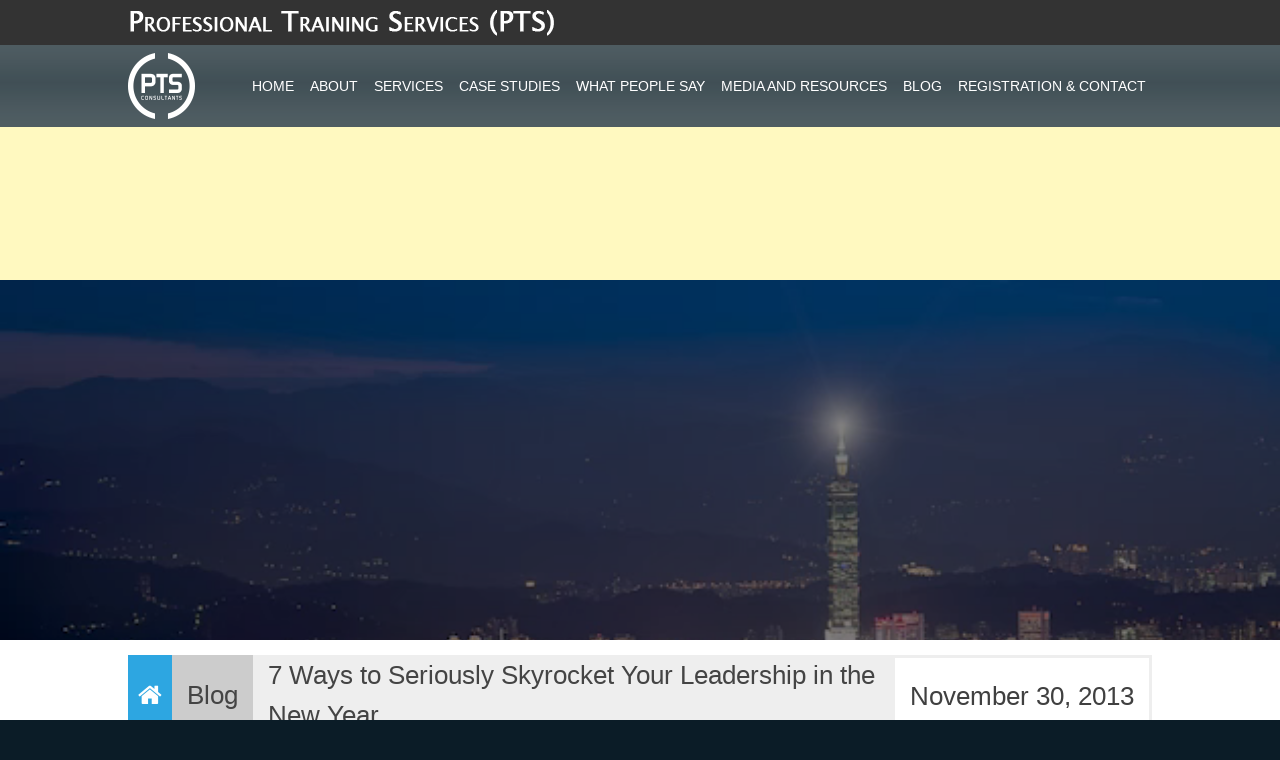

--- FILE ---
content_type: text/html; charset=UTF-8
request_url: http://www.pts.net.au/7-ways-seriously-skyrocket-leadership-new-year/
body_size: 9867
content:
<!DOCTYPE html>
<html lang="en-US">
    <head>
        <meta http-equiv="X-UA-Compatible" content="IE=edge">
        <meta charset="UTF-8">
        <link href="http://www.pts.net.au/content/themes/pts/img/icons/favicon.ico" rel="shortcut icon">
        <link href="http://www.pts.net.au/content/themes/pts/img/icons/touch.png" rel="apple-touch-icon-precomposed">
        <meta http-equiv="X-UA-Compatible" content="IE=edge,chrome=1">
        <meta name="viewport" content="width=device-width,initial-scale=1.0, maximum-scale=1.0, user-scalable=no">
        <link rel="profile" href="http://gmpg.org/xfn/11">
        <link rel="pingback" href="http://www.pts.net.au/xmlrpc.php">

        <title>7 Ways to Seriously Skyrocket Your Leadership in the New Year &#8211; PTS Consultants</title>
<link rel='dns-prefetch' href='//maxcdn.bootstrapcdn.com' />
<link rel='dns-prefetch' href='//fonts.googleapis.com' />
<link rel='dns-prefetch' href='//s.w.org' />
<link rel="alternate" type="application/rss+xml" title="PTS Consultants &raquo; Feed" href="http://www.pts.net.au/feed/" />
<link rel="alternate" type="application/rss+xml" title="PTS Consultants &raquo; Comments Feed" href="http://www.pts.net.au/comments/feed/" />
<link rel="alternate" type="application/rss+xml" title="PTS Consultants &raquo; 7 Ways to Seriously Skyrocket Your Leadership in the New Year Comments Feed" href="http://www.pts.net.au/7-ways-seriously-skyrocket-leadership-new-year/feed/" />
		<script type="text/javascript">
			window._wpemojiSettings = {"baseUrl":"https:\/\/s.w.org\/images\/core\/emoji\/11.2.0\/72x72\/","ext":".png","svgUrl":"https:\/\/s.w.org\/images\/core\/emoji\/11.2.0\/svg\/","svgExt":".svg","source":{"concatemoji":"http:\/\/www.pts.net.au\/wp-includes\/js\/wp-emoji-release.min.js?ver=5.1.19"}};
			!function(e,a,t){var n,r,o,i=a.createElement("canvas"),p=i.getContext&&i.getContext("2d");function s(e,t){var a=String.fromCharCode;p.clearRect(0,0,i.width,i.height),p.fillText(a.apply(this,e),0,0);e=i.toDataURL();return p.clearRect(0,0,i.width,i.height),p.fillText(a.apply(this,t),0,0),e===i.toDataURL()}function c(e){var t=a.createElement("script");t.src=e,t.defer=t.type="text/javascript",a.getElementsByTagName("head")[0].appendChild(t)}for(o=Array("flag","emoji"),t.supports={everything:!0,everythingExceptFlag:!0},r=0;r<o.length;r++)t.supports[o[r]]=function(e){if(!p||!p.fillText)return!1;switch(p.textBaseline="top",p.font="600 32px Arial",e){case"flag":return s([55356,56826,55356,56819],[55356,56826,8203,55356,56819])?!1:!s([55356,57332,56128,56423,56128,56418,56128,56421,56128,56430,56128,56423,56128,56447],[55356,57332,8203,56128,56423,8203,56128,56418,8203,56128,56421,8203,56128,56430,8203,56128,56423,8203,56128,56447]);case"emoji":return!s([55358,56760,9792,65039],[55358,56760,8203,9792,65039])}return!1}(o[r]),t.supports.everything=t.supports.everything&&t.supports[o[r]],"flag"!==o[r]&&(t.supports.everythingExceptFlag=t.supports.everythingExceptFlag&&t.supports[o[r]]);t.supports.everythingExceptFlag=t.supports.everythingExceptFlag&&!t.supports.flag,t.DOMReady=!1,t.readyCallback=function(){t.DOMReady=!0},t.supports.everything||(n=function(){t.readyCallback()},a.addEventListener?(a.addEventListener("DOMContentLoaded",n,!1),e.addEventListener("load",n,!1)):(e.attachEvent("onload",n),a.attachEvent("onreadystatechange",function(){"complete"===a.readyState&&t.readyCallback()})),(n=t.source||{}).concatemoji?c(n.concatemoji):n.wpemoji&&n.twemoji&&(c(n.twemoji),c(n.wpemoji)))}(window,document,window._wpemojiSettings);
		</script>
		<style type="text/css">
img.wp-smiley,
img.emoji {
	display: inline !important;
	border: none !important;
	box-shadow: none !important;
	height: 1em !important;
	width: 1em !important;
	margin: 0 .07em !important;
	vertical-align: -0.1em !important;
	background: none !important;
	padding: 0 !important;
}
</style>
	<link rel='stylesheet' id='wp-block-library-css'  href='http://www.pts.net.au/wp-includes/css/dist/block-library/style.min.css?ver=5.1.19' type='text/css' media='all' />
<link rel='stylesheet' id='dlm-frontend-css'  href='http://www.pts.net.au/content/plugins/download-monitor/assets/css/frontend.css?ver=5.1.19' type='text/css' media='all' />
<link rel='stylesheet' id='bootstrap-css'  href='//maxcdn.bootstrapcdn.com/bootstrap/3.3.1/css/bootstrap.min.css?ver=3.3.1' type='text/css' media='all' />
<link rel='stylesheet' id='fontawesome-css'  href='//maxcdn.bootstrapcdn.com/font-awesome/4.2.0/css/font-awesome.min.css?ver=4.2.0' type='text/css' media='all' />
<link rel='stylesheet' id='opensans-css'  href='//fonts.googleapis.com/css?family=Open+Sans%3A300italic%2C400italic%2C600italic%2C700italic%2C400%2C300%2C600%2C700&#038;ver=1.0.1' type='text/css' media='all' />
<link rel='stylesheet' id='page-styles-css'  href='http://www.pts.net.au/content/themes/pts/css/style-min.css?ver=1.0.2' type='text/css' media='all' />
<link rel='stylesheet' id='youtube-channel-gallery-css'  href='http://www.pts.net.au/content/plugins/youtube-channel-gallery/styles.css?ver=5.1.19' type='text/css' media='all' />
<link rel='stylesheet' id='jquery.magnific-popup-css'  href='http://www.pts.net.au/content/plugins/youtube-channel-gallery/magnific-popup.css?ver=5.1.19' type='text/css' media='all' />
<link rel='https://api.w.org/' href='http://www.pts.net.au/wp-json/' />
<link rel="EditURI" type="application/rsd+xml" title="RSD" href="http://www.pts.net.au/xmlrpc.php?rsd" />
<link rel="wlwmanifest" type="application/wlwmanifest+xml" href="http://www.pts.net.au/wp-includes/wlwmanifest.xml" /> 
<link rel='prev' title='Greater leadership for Call and Contact Centre Workers in 2014 and beyond' href='http://www.pts.net.au/greater-leadership-call-contact-centre-workers-2014-beyond/' />
<link rel='next' title='Spirit &#8211; The Essence of Leadership' href='http://www.pts.net.au/spirit-essence-leadership/' />
<meta name="generator" content="WordPress 5.1.19" />
<link rel="canonical" href="http://www.pts.net.au/7-ways-seriously-skyrocket-leadership-new-year/" />
<link rel='shortlink' href='http://www.pts.net.au/?p=950' />
<link rel="alternate" type="application/json+oembed" href="http://www.pts.net.au/wp-json/oembed/1.0/embed?url=http%3A%2F%2Fwww.pts.net.au%2F7-ways-seriously-skyrocket-leadership-new-year%2F" />
<link rel="alternate" type="text/xml+oembed" href="http://www.pts.net.au/wp-json/oembed/1.0/embed?url=http%3A%2F%2Fwww.pts.net.au%2F7-ways-seriously-skyrocket-leadership-new-year%2F&#038;format=xml" />
<style type="text/css">.video-section { max-width: 1400px !important; width: 96%; margin: 0 auto; }@media only screen and (max-width: 1400px) { .table>thead>tr>th, .table>tbody>tr>th, .table>tfoot>tr>th, .table>thead>tr>td, .table>tbody>tr>td, .table>tfoot>tr>td { float: left; margin: 0 auto; left: 50%; margin-right: -50%; transform: translate(-50%, -0%); margin: 0 !important; }}</style><!-- Generated by Simple CSS - https://wordpress.org/plugins/simple-css/ -->
    </head>
<script data-ad-client="ca-pub-8744654489031714" async src="https://pagead2.googlesyndication.com/pagead/js/adsbygoogle.js"></script>

    <body class="post-template-default single single-post postid-950 single-format-standard group-blog">
        <div id="page" class="hfeed site">
        	<a class="skip-link screen-reader-text" href="#content">Skip to content</a>
        
        	<header id="masthead" class="site-header" role="banner">
<div style="height: 45px;background: #333;display: block;"><div class="wrapper"><img src="/content/uploads/2015/12/pts_header.png" alt="Professional Training Services" style="height: 45px;"></div></div>
        		<div class="wrapper">
        			<div class="site-branding">
        				<a href="http://www.pts.net.au/" rel="home">
        					<img src="http://www.pts.net.au/content/uploads/2015/01/pts-header-logo.png"/>
        				</a>
        				<a class="fa fa-bars no-follow menu-toggle" href="#menu-toggle"></a>
        			</div><!-- .site-branding -->
        
        			<nav id="site-navigation" class="main-navigation" role="navigation">
        				<div class="menu-main-menu-container"><ul id="menu-main-menu" class="menu"><li id="menu-item-33" class="menu-item menu-item-type-post_type menu-item-object-page menu-item-home menu-item-33"><a href="http://www.pts.net.au/">Home</a></li>
<li id="menu-item-321" class="menu-item menu-item-type-custom menu-item-object-custom menu-item-has-children menu-item-321"><a href="#">About</a>
<ul class="sub-menu">
	<li id="menu-item-158" class="menu-item menu-item-type-post_type menu-item-object-page menu-item-158"><a href="http://www.pts.net.au/about/what-is-pts/">What is PTS?</a></li>
	<li id="menu-item-157" class="menu-item menu-item-type-post_type menu-item-object-page menu-item-157"><a href="http://www.pts.net.au/about/what-we-do/">What We Do?</a></li>
	<li id="menu-item-121" class="menu-item menu-item-type-post_type menu-item-object-page menu-item-121"><a href="http://www.pts.net.au/thinking/">Thinking</a></li>
	<li id="menu-item-156" class="menu-item menu-item-type-post_type menu-item-object-page menu-item-156"><a href="http://www.pts.net.au/about/what-makes-us-unique/">What Makes Us Unique?</a></li>
	<li id="menu-item-155" class="menu-item menu-item-type-post_type menu-item-object-page menu-item-155"><a href="http://www.pts.net.au/about/sebastian-salicru-2/">Sebastian Salicru</a></li>
	<li id="menu-item-154" class="menu-item menu-item-type-post_type menu-item-object-page menu-item-154"><a href="http://www.pts.net.au/about/global-network-of-associates/">Global Network of Associates</a></li>
	<li id="menu-item-153" class="menu-item menu-item-type-post_type menu-item-object-page menu-item-153"><a href="http://www.pts.net.au/about/core-values/">Core Values</a></li>
	<li id="menu-item-152" class="menu-item menu-item-type-post_type menu-item-object-page menu-item-152"><a href="http://www.pts.net.au/about/partners/">Partners</a></li>
</ul>
</li>
<li id="menu-item-340" class="menu-item menu-item-type-custom menu-item-object-custom menu-item-has-children menu-item-340"><a href="#">Services</a>
<ul class="sub-menu">
	<li id="menu-item-173" class="menu-item menu-item-type-post_type menu-item-object-page menu-item-173"><a href="http://www.pts.net.au/services/organisational-development/">Organisational Development</a></li>
	<li id="menu-item-172" class="menu-item menu-item-type-post_type menu-item-object-page menu-item-172"><a href="http://www.pts.net.au/services/leadership-development/">Leadership Development</a></li>
	<li id="menu-item-171" class="menu-item menu-item-type-post_type menu-item-object-page menu-item-171"><a href="http://www.pts.net.au/services/executive-coaching/">Executive Coaching</a></li>
	<li id="menu-item-170" class="menu-item menu-item-type-post_type menu-item-object-page menu-item-170"><a href="http://www.pts.net.au/services/ultimate-personal-leadership-branding/">Ultimate Personal Leadership Branding</a></li>
</ul>
</li>
<li id="menu-item-122" class="menu-item menu-item-type-post_type menu-item-object-page menu-item-122"><a href="http://www.pts.net.au/case-studies/">Case Studies</a></li>
<li id="menu-item-123" class="menu-item menu-item-type-post_type menu-item-object-page menu-item-123"><a href="http://www.pts.net.au/what-people-say/">What People Say</a></li>
<li id="menu-item-124" class="menu-item menu-item-type-post_type menu-item-object-page menu-item-has-children menu-item-124"><a href="http://www.pts.net.au/media-and-resources/">Media and Resources</a>
<ul class="sub-menu">
	<li id="menu-item-205" class="menu-item menu-item-type-post_type menu-item-object-page menu-item-205"><a href="http://www.pts.net.au/media-and-resources/articles/">Articles</a></li>
	<li id="menu-item-206" class="menu-item menu-item-type-post_type menu-item-object-page menu-item-206"><a href="http://www.pts.net.au/media-and-resources/ppt-presentations/">PPT Presentations</a></li>
	<li id="menu-item-207" class="menu-item menu-item-type-post_type menu-item-object-page menu-item-207"><a href="http://www.pts.net.au/media-and-resources/research-papers/">Research Papers</a></li>
	<li id="menu-item-208" class="menu-item menu-item-type-post_type menu-item-object-page menu-item-208"><a href="http://www.pts.net.au/media-and-resources/events/">Events</a></li>
	<li id="menu-item-209" class="menu-item menu-item-type-post_type menu-item-object-page menu-item-209"><a href="http://www.pts.net.au/media-and-resources/reports/">Reports</a></li>
</ul>
</li>
<li id="menu-item-28" class="menu-item menu-item-type-post_type menu-item-object-page current_page_parent menu-item-28"><a href="http://www.pts.net.au/blog/">Blog</a></li>
<li id="menu-item-29" class="menu-item menu-item-type-post_type menu-item-object-page menu-item-29"><a href="http://www.pts.net.au/contact/">Registration &#038; Contact</a></li>
</ul></div>        			</nav><!-- #site-navigation -->
        		</div>
        	</header><!-- #masthead -->
        <script data-ad-client="ca-pub-8744654489031714" async src="https://pagead2.googlesyndication.com/pagead/js/adsbygoogle.js"></script>

<script async src="https://pagead2.googlesyndication.com/pagead/js/adsbygoogle.js"></script>
<!-- vivaldi -->
<ins class="adsbygoogle"
     style="display:block"
     data-ad-client="ca-pub-8744654489031714"
     data-ad-slot="5878964756"
     data-ad-format="auto"
     data-full-width-responsive="true"></ins>
<script>
     (adsbygoogle = window.adsbygoogle || []).push({});
</script>
        	<div id="content" class="site-content">

	<main role="main">

		
			<section class="hero  default-page">
				<div class="hero-crop contain parallax">
					
        							<div class="video-crop parallax contain">
        							    <img class="responsive-video-splash parallax-target" src="http://www.pts.net.au/content/uploads/2015/02/victoria-park1.jpg"/>
        								<video id="video" class="parallax-target" autoplay muted loop width="100%">
        								    <source src="http://www.pts.net.au/content/uploads/2015/02/Picture1.mp4" type="video/mp4" /><!-- Safari / iOS video    -->
        	                                <source src="http://www.pts.net.au/content/uploads/2015/02/Picture1.ogg" type="video/ogg" /><!-- Firefox / Opera / Chrome10 -->
        	                                <object width="640" height="360" type="application/x-shockwave-flash" data="__FLASH__.SWF">
                                        		<!-- Firefox uses the `data` attribute above, IE/Safari uses the param below -->
                                        		<param name="movie" value="__FLASH__.SWF" />
                                        		<param name="flashvars" value="controlbar=over&amp;image=http://www.pts.net.au/content/uploads/2015/02/victoria-park1.jpg&amp;file=http://www.pts.net.au/content/uploads/2015/02/Picture1.mp4" />
                                        		<!-- fallback image. note the title field below, put the title of the video there -->
                                        		<img class="parallax-target" src="http://www.pts.net.au/content/uploads/2015/02/victoria-park1.jpg" width="640" height="360" />
                                        	</object>
        								</video>
        							</div>				</div>
				<div class="page-head">
					<div class="wrapper">
						<h1><a class="home-link" href="http://www.pts.net.au"></a>
															<a class="blog-link" href="http://www.pts.net.au/blog">Blog</a>
														<span class="page-title" title="7 Ways to Seriously Skyrocket Your Leadership in the New Year"><span>7 Ways to Seriously Skyrocket Your Leadership in the New Year</span></span>
															<span class="date">November 30, 2013</span>
																				</h1>
					</div>
				</div>
				<div class="post-meta wrapper">
					<span class="post-tags">Tags: <a href="http://www.pts.net.au/tag/leadership/" title="Tag: Leadership">Leadership</a></span>					<span class="post-categories">Categories: <a href="http://www.pts.net.au/category/blog/" title="Category: Blog">Blog</a></span>					<span class="post-comments">
						No Comments					</span>
					<span class="post-views">
						3776 Views					</span>
				</div>
			</section>
			
			<section class="page-content">
    	        <div class="wrapper">
    	            <div class="pane-group pane-80">

        				<article class="left-pane">
        
        					        						<div class="feature-image">
        							<img width="500" height="250" src="http://www.pts.net.au/content/uploads/2013/11/Skyrocket-Your-Leadership-620x310.jpg" class="attachment-500x500 size-500x500 wp-post-image" alt="" srcset="http://www.pts.net.au/content/uploads/2013/11/Skyrocket-Your-Leadership-620x310.jpg 620w, http://www.pts.net.au/content/uploads/2013/11/Skyrocket-Your-Leadership-620x310-300x150.jpg 300w" sizes="(max-width: 500px) 100vw, 500px" />        						</div>
        					        
        					        					
        					<h4><strong>The New Year will require leaders across all sectors and industries to exercise much bolder and audacious leadership than in 2013.</strong></h4>
<h4>This means leaders will be required to exercise inordinate focus, and display much greater leadership maturity and agility.</h4>
<p><strong><em>How can you accomplish this? No tricks, gimmicks or fads, but pure science!</em></strong></p>
<p><span style="color: #000000;">To prepare for this challenge, I’ll share seven proven ways to re-calibrate your mental software and fitness for the next five years. The key is to generously and fearlessly invest in yourself by applying simply 5% more practice on the following areas. </span></p>
<h4 align="left"><strong>1.  Cultivate your self-confidence, hope, optimism and resilience</strong></h4>
<p align="left">This is by far the most important thing you need do. Unless you’re in top shape, you won’t be good to anyone else – you are Numero Uno! Be consistent with this and honour yourself. Do what it takes to be on top, and do it consistently!</p>
<p align="left">Spend time and effort in building greater self-efficacy and self-confidence, hope, optimism and resilience. Together, they constitute your <a href="http://en.wikipedia.org/wiki/Positive_psychological_capital">Positive Psychological Capital (PsyCap).</a></p>
<p align="left">Your PsyCap represents the resources that increase your performance. It’s strongly linked to the display of your individual vigour, dedication and absorption, which emanates from a positive and fulfilling work-related state of mind. And the really good news is that your PsyCap can be learned and improved.</p>
<p align="left"><strong>(a) Self-efficacy</strong> and self-confidence are strong predictors of performance and relate to attitude and forward-looking expectation of your ability to meet challenges. It’s reflected in a ‘can do’ attitude and belief. <a href="http://en.wikipedia.org/wiki/Self-efficacy">Self-efficacy</a> is having self-confidence in your ability to succeed in the face of adversity by overcoming obstacles and challenges. It’s recognisable in leaders who display confidence and conviction, strategies to motivate themselves, and the ability to successfully accomplish specific tasks within given contexts or situations.</p>
<p align="left"><strong>(b) Hope</strong> is the positive motivational state which involves setting directions (goal power), creating ways to achieve, and will power. It’s about your ability to design goals, generate multiple pathways to achieve these goals, and prepare contingencies to overcome the obstacles that will emerge on the way. It’s also significantly related to performance.</p>
<p align="left"><strong>(c) Optimism</strong> is a future-oriented perspective that things will work for the best. It lends itself to more persistent and determined efforts in pursuing goals. Optimistic leaders believe that the good/positive things that happen to them are a direct result of their personal intervention, and are permanent and pervasive; while they believe that negative events are due to external and temporary causes, and are situation-specific only.</p>
<p align="left"><strong>(d) Resilience</strong> is your ability to bounce back from adversity and find solutions in times of crisis. It’s about having the ability to cope with life events – like losing a job or facing changes in family structure – and seeing them as opportunities rather than disasters. Successful leaders bounce back from adversity, conflict and failure, and adapt quickly to change.</p>
<p align="left">Research indicates that the return on investment in training in this set of qualities is very high. This is supported by various studies including a PsyCap training intervention study which <a href="http://www.universitypressscholarship.com/search?f_0=keywords&amp;q_0=psychological%20capital">demonstrated a 270% return on investment</a>. It’s been estimated that a mere 2% increase in PsyCap is potentially capable of increasing revenues by up to $10 million annually.</p>
<h4><strong> 2. Focus on making others successful</strong></h4>
<p align="left"> This involves being generous by practising the paradox that ‘you can only keep what you’ve got by giving it away’!  By focusing on making others (e.g. your team members and associates) successful, you’re doing your real job. As Jack Welch would say: you are there for them; not for you!</p>
<h4><strong> 3.  Use a personal coach</strong></h4>
<p align="left">Great leaders have a personal coach and embrace coaching-based leadership. They confide in someone who supports and challenge them at the same time. Success is extremely dangerous; it can easily breed arrogance, complacency, false pride and mediocrity. It doesn’t matter how successful you have been, or still are today, it’s important not to <a href="http://en.wikipedia.org/wiki/Laurel_wreath">rest on your laurels</a>. Being coached provides you the objectivity you need. It’s also how you’ll learn about conducting effective coaching themselves.</p>
<h4> <strong>4. Focus primarily on feed-forward, as opposed to feedback</strong></h4>
<p align="left"> Feed<em>Forward</em> is a coaching tool popularized by <a href="http://www.marshallgoldsmithfeedforward.com/html/FeedForward-Tool.htm">Marshall Goldsmith</a> &#8211; one of the world’s leading executive educators and coaches. It’s about gathering feedback from your stakeholders with suggestions for the future (as opposed to referring to past actions), to help you achieve positive change in your behaviour.</p>
<h4><strong>5. Practice courage, humility and discipline</strong></h4>
<p align="left"> These are practices also advocated by <a href="http://usa.scc-mg.com/">Marshall Goldsmith’s Stakeholder Centered Coaching (SCC)</a>.  Courage is about getting out of your comfort zone and doing things that feel uncomfortable (e.g. asking for feed-forward suggestions to others, or raising difficult conversations). Humility involves letting go of your ego and focusing on how to change your own behaviour to make the behaviour of others more effective. Discipline relates to consistently implementing effective behaviours until they become habit.</p>
<h4><strong> 6. Keep a daily journal of your 3 top achievements and contributions to others</strong></h4>
<p align="left"> At the end of each day, write down in your journal three positive things you’ve accomplished during that day.  What have I done for others? (e.g. my team, associates, collaborators, customers, suppliers – my whole range of stakeholders). What have I done for the most important person in my life? What have I done for myself?</p>
<h4><strong> 7. Ask yourself the following 6 questions at the of each week</strong></h4>
<ol>
<li>
<p align="left"><em>How am doing in relation to what others expect of me as a leader?</em></p>
</li>
<li>
<p align="left"><em>Who am I confiding in?</em></p>
</li>
<li>
<p align="left"><em>Who is currently supporting and challenging me at the same time?</em></p>
</li>
<li>
<p align="left"><em>Who am I currently helping to be successful?</em></p>
</li>
<li>
<p align="left"><em>Am I consistently seeking feed-forward from my stakeholders?</em></p>
</li>
<li>
<p align="left"><em>Am I responding to the feed-forward I am receiving and monitoring progress?</em></p>
</li>
</ol>
<p align="left"> It is my promise to you, that if you apply the practices above only 5% more of the time, your impact and results as a leader will gain a tenfold return on your investment.</p>
<p align="left">Posted by</p>
<p align="left">Sebastian Salicru</p>
<p align="left">Strategic Leadership Advisor</p>
        
        				</article>
        
        				
<aside class="right-pane widget-area" id="secondary" class="widget-area" role="complementary">
			<div id="recent-posts-2" class="widget widget_recent_entries">		<h3 class="widget-title">Recent Posts</h3>		<ul>
											<li>
					<a href="http://www.pts.net.au/teaching-leadership-and-ethics-in-schools-for-a-brighter-future/">Teaching Leadership and Ethics In Schools For A Brighter Future</a>
									</li>
											<li>
					<a href="http://www.pts.net.au/homage-to-a-great-leader-muhammad-ali/">Homage To A Great Leader – Muhammad Ali</a>
									</li>
											<li>
					<a href="http://www.pts.net.au/new-trends-and-directions-in-leadership-development-interview-with-sebastian-salicru/">New Trends and Directions in Leadership Development – Interview with Sebastian Salicru</a>
									</li>
											<li>
					<a href="http://www.pts.net.au/leadership-development-best-practice-14-principles/">Leadership Development Best Practice – 14 Principles</a>
									</li>
											<li>
					<a href="http://www.pts.net.au/a-case-of-global-leadership-development-best-practice/">A Case of Global Leadership Development Best Practice</a>
									</li>
					</ul>
		</div><div id="categories-2" class="widget widget_categories"><h3 class="widget-title">Categories</h3>		<ul>
				<li class="cat-item cat-item-48"><a href="http://www.pts.net.au/category/adaptive-leadership/" >Adaptive Leadership</a> (1)
</li>
	<li class="cat-item cat-item-1"><a href="http://www.pts.net.au/category/blog/" >Blog</a> (32)
</li>
	<li class="cat-item cat-item-39"><a href="http://www.pts.net.au/category/executive-coaching/" >Executive Coaching</a> (12)
</li>
	<li class="cat-item cat-item-49"><a href="http://www.pts.net.au/category/global-leadership/" >Global Leadership</a> (1)
</li>
	<li class="cat-item cat-item-40"><a href="http://www.pts.net.au/category/human-resources/" >Human Resources</a> (8)
</li>
	<li class="cat-item cat-item-45"><a href="http://www.pts.net.au/category/innovation/" >Innovation</a> (1)
</li>
	<li class="cat-item cat-item-41"><a href="http://www.pts.net.au/category/leadership/" >Leadership</a> (17)
</li>
	<li class="cat-item cat-item-50"><a href="http://www.pts.net.au/category/leadership-best-practice/" >Leadership Best Practice</a> (1)
</li>
	<li class="cat-item cat-item-47"><a href="http://www.pts.net.au/category/leadership-coaching/" >Leadership Coaching</a> (3)
</li>
	<li class="cat-item cat-item-46"><a href="http://www.pts.net.au/category/leadership-development/" >Leadership Development</a> (4)
</li>
		</ul>
			</div></aside><!-- #secondary -->
                    
                    </div>
                </div>
			</section>

		
	</main>


	</div><!-- #content -->

	<footer id="colophon" class="site-footer" role="contentinfo">
		<div class="wrapper display-table">
			<div class="footer-menu display-table-cell">
				<div class="menu-footer-menu-container"><ul id="menu-footer-menu" class="menu"><li id="menu-item-86" class="menu-item menu-item-type-post_type menu-item-object-page menu-item-86"><a href="http://www.pts.net.au/services/organisational-development/">Organisational Development</a></li>
<li id="menu-item-3335" class="menu-item menu-item-type-post_type menu-item-object-page menu-item-3335"><a href="http://www.pts.net.au/services/leadership-development/">Leadership Development</a></li>
<li id="menu-item-84" class="menu-item menu-item-type-post_type menu-item-object-page menu-item-84"><a href="http://www.pts.net.au/contact/">Register &#038; Contact</a></li>
</ul></div>			</div>
			<div class="social-media display-table-cell">
			    <a target="_blank" href="https://au.linkedin.com/in/sebastian-salicru-%E2%80%93-leadership-speaker-6221066" class="fa fa-linkedin"></a>
			    <a target="_blank" href="http://www.youtube.com/user/SebastianSalicru" class="fa fa-youtube"></a>
			    <a href="http://www.pts.net.au/media-and-resources/" class="fa fa-photo"></a>
			    <a target="_blank" href="https://www.facebook.com/PTSConsultants" class="fa fa-facebook"></a>
			</div>
			<div class="footer-logo display-table-cell">
			    <a href="http://www.sccoaching.com/" target="_blank"><img src="http://www.pts.net.au/content/themes/pts/img/marchal-goldsmith-logo.png"/></a>
			    <a href="http://www.pts.net.au"><img src="http://www.pts.net.au/content/themes/pts/img/pts-footer-logo.png"/></a>
			</div>
		</div>
	</footer><!-- #colophon -->
	<footer class="secondary-footer">
	    <div class="wrapper clear-after">
	        <div class="pull-left">
	            <a href="http://www.pts.net.au">Home</a> | <a href="http://www.pts.net.au/contact">Contact</a><br/>
                PTS (Professional Training Services) Consultants | E-mail: <a href="mailto:info@pts.net.au">info@pts.net.au</a> | Phone: <a href="tel:+61413777591">+61 (0) 413 777 591</a>
	        </div>
	        <div class="pull-right" style="text-align: right;">
	            <br/>
	            &copy; 2026 PTS Consultants. All rights reserved.
	        </div>
	    </div>
	</footer>


</div><!-- #page -->

<script type='text/javascript' src='http://www.pts.net.au/content/themes/pts/js/navigation.js?ver=20120206'></script>
<script type='text/javascript' src='http://www.pts.net.au/content/themes/pts/js/scripts.js?ver=1.0.2'></script>
<script type='text/javascript' src='http://www.pts.net.au/content/themes/pts/js/skip-link-focus-fix.js?ver=20130115'></script>
<script type='text/javascript' src='http://www.pts.net.au/wp-includes/js/comment-reply.min.js?ver=5.1.19'></script>
<script type='text/javascript' src='http://www.pts.net.au/wp-includes/js/wp-embed.min.js?ver=5.1.19'></script>

</body>
</html>

--- FILE ---
content_type: text/html; charset=utf-8
request_url: https://www.google.com/recaptcha/api2/aframe
body_size: 267
content:
<!DOCTYPE HTML><html><head><meta http-equiv="content-type" content="text/html; charset=UTF-8"></head><body><script nonce="bpPoUNnmAN-Mr8SCjWUDiQ">/** Anti-fraud and anti-abuse applications only. See google.com/recaptcha */ try{var clients={'sodar':'https://pagead2.googlesyndication.com/pagead/sodar?'};window.addEventListener("message",function(a){try{if(a.source===window.parent){var b=JSON.parse(a.data);var c=clients[b['id']];if(c){var d=document.createElement('img');d.src=c+b['params']+'&rc='+(localStorage.getItem("rc::a")?sessionStorage.getItem("rc::b"):"");window.document.body.appendChild(d);sessionStorage.setItem("rc::e",parseInt(sessionStorage.getItem("rc::e")||0)+1);localStorage.setItem("rc::h",'1768925042809');}}}catch(b){}});window.parent.postMessage("_grecaptcha_ready", "*");}catch(b){}</script></body></html>

--- FILE ---
content_type: text/css
request_url: http://www.pts.net.au/content/themes/pts/css/style-min.css?ver=1.0.2
body_size: 20217
content:
html,body,div,span,applet,object,iframe,h1,h2,h3,h4,h5,h6,p,blockquote,pre,a,abbr,acronym,address,big,cite,code,del,dfn,em,font,ins,kbd,q,s,samp,small,strike,strong,sub,sup,tt,var,dl,dt,dd,ol,ul,li,fieldset,form,label,legend,table,caption,tbody,tfoot,thead,tr,th,td{border:0;font-family:inherit;font-size:100%;font-style:inherit;font-weight:inherit;margin:0;outline:0;padding:0;vertical-align:baseline}html{font-size:62.5%;overflow-y:scroll;-webkit-text-size-adjust:100%;-ms-text-size-adjust:100%;box-sizing:border-box}*,*:before,*:after{box-sizing:inherit}body{background:#fff}article,aside,details,figcaption,figure,footer,header,main,nav,section{display:block}ol,ul{list-style:none}table{border-collapse:separate;border-spacing:0}caption,th,td{font-weight:normal;text-align:left}blockquote:before,blockquote:after,q:before,q:after{content:""}blockquote,q{quotes:"" ""}a:focus{outline:thin dotted}a:hover,a:active{outline:0}a img{border:0}body,button,input,select,textarea{color:#404040;font-family:sans-serif;font-size:16px;font-size:1.6rem;line-height:1.5}h1,h2,h3,h4,h5,h6{clear:both}p{margin-bottom:1.5em}b,strong{font-weight:bold}dfn,cite,em,i{font-style:italic}blockquote{margin:0 1.5em}address{margin:0 0 1.5em}pre{background:#eee;font-family:"Courier 10 Pitch",Courier,monospace;font-size:15px;font-size:1.5rem;line-height:1.6;margin-bottom:1.6em;max-width:100%;overflow:auto;padding:1.6em}code,kbd,tt,var{font-family:Monaco,Consolas,"Andale Mono","DejaVu Sans Mono",monospace;font-size:15px;font-size:1.5rem}abbr,acronym{border-bottom:1px dotted #666;cursor:help}mark,ins{background:#fff9c0;text-decoration:none}sup,sub{font-size:75%;height:0;line-height:0;position:relative;vertical-align:baseline}sup{bottom:1ex}sub{top:.5ex}small{font-size:75%}big{font-size:125%}hr{background-color:#ccc;border:0;height:1px;margin-bottom:1.5em}ul,ol{margin:0 0 1.5em 3em}ul{list-style:disc}ol{list-style:decimal}li>ul,li>ol{margin-bottom:0;margin-left:1.5em}dt{font-weight:bold}dd{margin:0 1.5em 1.5em}img{height:auto;max-width:100%}figure{margin:0}table{margin:0 0 1.5em;width:100%}th{font-weight:bold}button,input,select,textarea{font-size:100%;margin:0;vertical-align:baseline}button,input[type="button"],input[type="reset"],input[type="submit"]{border:1px solid;border-color:#ccc #ccc #bbb;border-radius:3px;background:#e6e6e6;box-shadow:inset 0 1px 0 rgba(255,255,255,0.5),inset 0 15px 17px rgba(255,255,255,0.5),inset 0 -5px 12px rgba(0,0,0,0.05);color:rgba(0,0,0,.8);cursor:pointer;-webkit-appearance:button;font-size:12px;font-size:1.2rem;line-height:1;padding:.6em 1em .4em;text-shadow:0 1px 0 rgba(255,255,255,0.8)}button:hover,input[type="button"]:hover,input[type="reset"]:hover,input[type="submit"]:hover{border-color:#ccc #bbb #aaa;box-shadow:inset 0 1px 0 rgba(255,255,255,0.8),inset 0 15px 17px rgba(255,255,255,0.8),inset 0 -5px 12px rgba(0,0,0,0.02)}button:focus,input[type="button"]:focus,input[type="reset"]:focus,input[type="submit"]:focus,button:active,input[type="button"]:active,input[type="reset"]:active,input[type="submit"]:active{border-color:#aaa #bbb #bbb;box-shadow:inset 0 -1px 0 rgba(255,255,255,0.5),inset 0 2px 5px rgba(0,0,0,0.15)}input[type="checkbox"],input[type="radio"]{padding:0}input[type="search"]{-webkit-appearance:textfield;box-sizing:content-box}input[type="search"]::-webkit-search-decoration{-webkit-appearance:none}input[type="text"],input[type="email"],input[type="url"],input[type="password"],input[type="search"],textarea{color:#666;border:1px solid #ccc;border-radius:3px}input[type="text"]:focus,input[type="email"]:focus,input[type="url"]:focus,input[type="password"]:focus,input[type="search"]:focus,textarea:focus{color:#111}input[type="text"],input[type="email"],input[type="url"],input[type="password"],input[type="search"]{padding:3px}textarea{overflow:auto;padding-left:3px;vertical-align:top;width:100%}a{color:royalblue}a:visited{color:purple}a:hover,a:focus,a:active{color:midnightblue}.screen-reader-text{clip:rect(1px,1px,1px,1px);position:absolute!important;height:1px;width:1px;overflow:hidden}.screen-reader-text:hover,.screen-reader-text:active,.screen-reader-text:focus{background-color:#f1f1f1;border-radius:3px;box-shadow:0 0 2px 2px rgba(0,0,0,0.6);clip:auto!important;color:#21759b;display:block;font-size:14px;font-size:1.4rem;font-weight:bold;height:auto;left:5px;line-height:normal;padding:15px 23px 14px;text-decoration:none;top:5px;width:auto;z-index:100000}.alignleft{display:inline;float:left;margin-right:1.5em}.alignright{display:inline;float:right;margin-left:1.5em}.aligncenter{clear:both;display:block;margin:0 auto}.clear:before,.clear:after,.entry-content:before,.entry-content:after,.comment-content:before,.comment-content:after,.site-header:before,.site-header:after,.site-content:before,.site-content:after,.site-footer:before,.site-footer:after{content:"";display:table}.clear:after,.entry-content:after,.comment-content:after,.site-header:after,.site-content:after,.site-footer:after{clear:both}.widget{margin:0 0 1.5em}.widget select{max-width:100%}.widget_search .search-submit{display:none}.sticky{display:block}.hentry{margin:0 0 1.5em}.byline,.updated:not(.published){display:none}.single .byline,.group-blog .byline{display:inline}.page-content,.entry-content,.entry-summary{margin:1.5em 0 0}.page-links{clear:both;margin:0 0 1.5em}.blog .format-aside .entry-title,.archive .format-aside .entry-title{display:none}.comment-content a{word-wrap:break-word}.bypostauthor{display:block}.infinite-scroll .posts-navigation,.infinite-scroll.neverending .site-footer{display:none}.infinity-end.neverending .site-footer{display:block}.page-content img.wp-smiley,.entry-content img.wp-smiley,.comment-content img.wp-smiley{border:none;margin-bottom:0;margin-top:0;padding:0}embed,iframe,object{max-width:100%}.wp-caption{margin-bottom:1.5em;max-width:100%}.wp-caption img[class*="wp-image-"]{display:block;margin:0 auto}.wp-caption-text{text-align:center}.wp-caption .wp-caption-text{margin:0.8075em 0}.gallery{margin-bottom:1.5em}.gallery-item{display:inline-block;text-align:center;vertical-align:top;width:100%}.gallery-columns-2 .gallery-item{max-width:50%}.gallery-columns-3 .gallery-item{max-width:33.33%}.gallery-columns-4 .gallery-item{max-width:25%}.gallery-columns-5 .gallery-item{max-width:20%}.gallery-columns-6 .gallery-item{max-width:16.66%}.gallery-columns-7 .gallery-item{max-width:14.28%}.gallery-columns-8 .gallery-item{max-width:12.5%}.gallery-columns-9 .gallery-item{max-width:11.11%}.gallery-caption{display:block}.publications-wrapper .publication-media{font-size:0.8em}html,body{padding:0;margin:0;width:100%}html{height:100%}*{position:relative;box-sizing:border-box}.align-center{text-align:center}.clear{clear:both}.clear-after:after{content:' ';display:block;clear:both}.inline-block{display:inline-block;*display:inline;*zoom:1}.padding{padding:15px}@media (max-width:1023px){.padding{padding:12px}}@media (max-width:760px){.padding{padding:8px}}.padding-rect{padding:7.5px 15px}@media (max-width:1023px){.padding-rect{padding:6px 12px}}@media (max-width:760px){.padding-rect{padding:4px 8px}}.padding-left{padding-left:15px}@media (max-width:1023px){.padding-left{padding-left:12px}}@media (max-width:760px){.padding-left{padding-left:8px}}.padding-top{padding-top:15px}@media (max-width:1023px){.padding-top{padding-top:12px}}@media (max-width:760px){.padding-top{padding-top:8px}}.padding-right{padding-right:15px}@media (max-width:1023px){.padding-right{padding-right:12px}}@media (max-width:760px){.padding-right{padding-right:8px}}.padding-bottom{padding-bottom:15px}@media (max-width:1023px){.padding-bottom{padding-bottom:12px}}@media (max-width:760px){.padding-bottom{padding-bottom:8px}}.margin{margin:15px}@media (max-width:1023px){.margin{margin:12px}}@media (max-width:760px){.margin{margin:8px}}.margin-left{margin-left:15px}@media (max-width:1023px){.margin-left{margin-left:12px}}@media (max-width:760px){.margin-left{margin-left:8px}}.margin-top{margin-top:15px}@media (max-width:1023px){.margin-top{margin-top:12px}}@media (max-width:760px){.margin-top{margin-top:8px}}.margin-right{margin-right:15px}@media (max-width:1023px){.margin-right{margin-right:12px}}@media (max-width:760px){.margin-right{margin-right:8px}}.margin-bottom{margin-bottom:15px}@media (max-width:1023px){.margin-bottom{margin-bottom:12px}}@media (max-width:760px){.margin-bottom{margin-bottom:8px}}.display-table{display:table}.display-table.full-height{height:100%}.display-table.full-width{width:100%}.display-table-cell{display:table-cell}.display-table-cell.full-height{height:100%}.display-table-cell.full-width{width:100%}@media (max-width:1023px){.responsiveMdBlock{display:block;float:none}}@media (max-width:760px){.responsiveSmBlock{display:block;float:none}}@media (max-width:1023px){.responsiveMdCenter{text-align:center}}@media (max-width:760px){.responsiveSmCenter{text-align:center}}@media (max-width:1023px){.responsiveMdFullWidth{width:100%}}@media (max-width:760px){.responsiveSmFullWidth{width:100%}}.vertical-align-top{vertical-align:middle}.vertical-align-middle{vertical-align:middle}.vertical-align-bottom{vertical-align:middle}.wrapper{width:96%;margin:0 auto;max-width:1024px}.pane-group{min-height:500px;display:table;vertical-align:top;width:100%;table-layout:fixed}.pane-group.full-height{height:100%}.pane-group.full-width{width:100%}.pane-group.pane-80 .left-pane{width:80%}.pane-group.pane-80 .right-pane{width:20%}.pane-group.pane-70 .left-pane{width:70%}.pane-group.pane-70 .right-pane{width:30%}.pane-group.pane-60 .left-pane{width:60%}.pane-group.pane-60 .right-pane{width:40%}.pane-group .left-pane{display:table-cell;vertical-align:top}.pane-group .left-pane.full-height{height:100%}.pane-group .left-pane.full-width{width:100%}@media (max-width:1023px){.pane-group .left-pane{display:block;float:none}}@media (max-width:1023px){.pane-group .left-pane{width:100%}}.pane-group .right-pane{display:table-cell;padding-left:2%;vertical-align:top}.pane-group .right-pane.full-height{height:100%}.pane-group .right-pane.full-width{width:100%}@media (max-width:1023px){.pane-group .right-pane{display:block;float:none}}@media (max-width:1023px){.pane-group .right-pane{width:100%}}.fa:before{font-family:FontAwesome;font-weight:normal}.fa:after{font-family:FontAwesome;font-weight:normal}.video-wrapper{position:relative;padding-bottom:56.25%;height:0}.video-wrapper iframe{position:absolute;top:0;left:0;width:100%;height:100%}html{width:100%;height:100%;font-family:'Open Sans',sans-serif,"Helvetica Neue",Helvetica,Arial,sans-serif;color:#444;background:#0B1C27}body{background:#0B1C27}body.logged-in{font-family:'Open Sans',sans-serif,"Helvetica Neue",Helvetica,Arial,sans-serif}body.logged-in header{top:32px}div#content{background:#fff;overflow:hidden}h1{font-size:1.6em;line-height:1.6em;font-weight:600}h2{font-size:1.4em;line-height:1.4em}h3{font-size:1.3em;line-height:1.3em}h4{font-size:1.2em;line-height:1.2em}h5{font-size:1.1em;line-height:1.1em}h6{font-size:1em;line-height:1em}.animate-hover-after{padding-right:15px;position:relative}.animate-hover-after:after{position:absolute;right:10px;opacity:0;transition:ease-in-out right .3s,ease-in-out opacity .3s}.animate-hover-after:hover:after{right:0;opacity:1}a:hover,a:active,a:visited,a:link{text-decoration:none}button.btn{-webkit-border-radius:0;-moz-border-radius:0;border-radius:0;border-width:4px;color:#444;box-shadow:none!important;text-shadow:none!important;-webkit-transition:ease-in-out background .05s;transition:ease-in-out background .05s;font-weight:600;font-family:'Open Sans',sans-serif,"Helvetica Neue",Helvetica,Arial,sans-serif}button.btn:hover{box-shadow:none!important}button.btn.btn-primary{border-color:#2DA6E1;color:#2DA6E1;background-color:#fff}button.btn.btn-primary:hover{border-color:#2DA6E1;background-color:#2DA6E1;color:#fff}header.site-header{background-image:url('[data-uri]');position:fixed;z-index:4;top:0;left:0;width:100%}header.site-header .wrapper{display:table}header.site-header .wrapper>div,header.site-header .wrapper>nav{display:table-cell}header.site-header .wrapper>div.site-branding,header.site-header .wrapper>nav.site-branding{min-width:97px;padding:8px 30px 8px 0}header.site-header .wrapper>div.main-navigation,header.site-header .wrapper>nav.main-navigation{float:none;width:100%;vertical-align:middle;text-align:right}header.site-header .wrapper>div.main-navigation a[href="#"],header.site-header .wrapper>nav.main-navigation a[href="#"]{cursor:default}header.site-header .wrapper>div.main-navigation ul,header.site-header .wrapper>nav.main-navigation ul{margin:0;padding:0}header.site-header .wrapper>div.main-navigation ul.menu>li,header.site-header .wrapper>nav.main-navigation ul.menu>li{display:inline-block;*display:inline;*zoom:1}header.site-header .wrapper>div.main-navigation ul.menu>li>a,header.site-header .wrapper>nav.main-navigation ul.menu>li>a{color:#fff;font-weight:500;text-transform:uppercase;font-size:14px;-webkit-transition:ease-in-out background .05s;transition:ease-in-out background .05s;padding:0 6px;height:82px;line-height:82px;display:block}header.site-header .wrapper>div.main-navigation ul.menu>li>a:hover,header.site-header .wrapper>div.main-navigation ul.menu>li>a:active,header.site-header .wrapper>div.main-navigation ul.menu>li>a:visited,header.site-header .wrapper>nav.main-navigation ul.menu>li>a:hover,header.site-header .wrapper>nav.main-navigation ul.menu>li>a:active,header.site-header .wrapper>nav.main-navigation ul.menu>li>a:visited{text-decoration:none;background:rgba(0,0,0,0.05)}header.site-header .wrapper>div.main-navigation ul.menu>li ul.sub-menu,header.site-header .wrapper>nav.main-navigation ul.menu>li ul.sub-menu{display:none;position:absolute;top:100%;right:0;background:#fff;min-width:100%;-moz-box-shadow:0 0 5px 0 rgba(0,0,0,0.1);-webkit-box-shadow:0 0 5px 0 rgba(0,0,0,0.1);box-shadow:0 0 5px 0 rgba(0,0,0,0.1)}header.site-header .wrapper>div.main-navigation ul.menu>li ul.sub-menu li,header.site-header .wrapper>nav.main-navigation ul.menu>li ul.sub-menu li{list-style:none}header.site-header .wrapper>div.main-navigation ul.menu>li ul.sub-menu li a,header.site-header .wrapper>nav.main-navigation ul.menu>li ul.sub-menu li a{color:#444;white-space:nowrap;text-align:left;padding:4px 15px;display:block}header.site-header .wrapper>div.main-navigation ul.menu>li ul.sub-menu li a:hover,header.site-header .wrapper>nav.main-navigation ul.menu>li ul.sub-menu li a:hover{background:#eee;text-decoration:none}header.site-header .wrapper>div.main-navigation ul.menu>li:hover>a,header.site-header .wrapper>nav.main-navigation ul.menu>li:hover>a{background:rgba(0,0,0,0.5)}header.site-header .wrapper>div.main-navigation ul.menu>li.menu-item-has-children:hover:before,header.site-header .wrapper>nav.main-navigation ul.menu>li.menu-item-has-children:hover:before{content:' ';display:block;width:0;height:0;border-bottom:solid 10px #fff;border-left:solid 20px transparent;border-right:solid 20px transparent;bottom:0;left:50%;margin-left:-20px;position:absolute;z-index:3}header.site-header .wrapper>div.main-navigation ul.menu>li:hover>ul.sub-menu,header.site-header .wrapper>nav.main-navigation ul.menu>li:hover>ul.sub-menu{display:block}section.secondary-content{background:#fafafa;padding:30px 0 10px;border-top:solid 1px #eee;margin-bottom:-60px!important}@media (max-width:760px){section.secondary-content table tr td{display:block;margin-bottom:10px}section.secondary-content table tr td:last-child{margin-bottom:0}}section.hero .hero-crop,section.hero .video-crop{overflow:hidden;height:100%;position:absolute;left:0;top:0;width:100%}section.hero .hero-crop img,section.hero .video-crop img{max-width:none!important}section.hero .video-crop .responsive-video-splash{display:none}section.hero .video-crop:before{content:' ';position:absolute;width:100%;height:100%;background:rgba(0,0,0,0.5);z-index:2}section.hero .hero-content{display:table;min-height:360px;padding-top:82px;width:100%;z-index:3}section.hero .hero-content>div{vertical-align:middle}section.hero .hero-content .scroll-down-wrapper{text-align:center}section.hero .hero-content .scroll-down-wrapper img{width:41px;height:41px;cursor:pointer;opacity:0.6;-webkit-transition:ease-in-out opacity .1s;transition:ease-in-out opacity .1s}section.hero .hero-content .scroll-down-wrapper img:hover{opacity:1}section.hero .hero-content h1{font-size:4em;margin-top:0}section.hero .hero-content h2{font-size:2.4em;line-height:1.6em;margin-top:0}section.hero .hero-content p{font-size:1.5em;padding-left:10px;font-weight:300}section.hero .hero-content a.hero-button{border:solid 4px #FFF;color:#FFF;padding:4px 26px 5px;display:inline-block;font-weight:300;text-decoration:none;margin-top:15px;-webkit-transition:ease-in-out background-color .1s;transition:ease-in-out background-color .1s}section.hero .hero-content a.hero-button:hover{background:rgba(45,166,225,0.7)}section.hero.landing .hero-content{height:600px}section.hero.default-page .hero-crop,section.hero.default-page .video-crop{position:relative;height:360px}section.hero .page-head{border-bottom:solid 4px #eee;padding-top:15px}section.hero .page-head h1{display:table;width:100%}section.hero .page-head h1>*{line-height:40px;display:table-cell;vertical-align:middle}@media (max-width:760px){section.hero .page-head h1>*{display:inline-block;margin-top:-4px!important}}section.hero .page-head h1 .home-link{background:#2DA6E1;color:#fff;width:40px;text-align:center;padding:0 10px}section.hero .page-head h1 .home-link:before{font-family:FontAwesome;font-weight:normal}section.hero .page-head h1 .home-link:after{font-family:FontAwesome;font-weight:normal}section.hero .page-head h1 .home-link:after{content:'\f015'}section.hero .page-head h1 .home-link:hover{text-decoration:none;background:#1c95d0}section.hero .page-head h1 .page-parent{background:#ccc;color:#444;padding:0 15px;font-weight:300;white-space:nowrap}section.hero .page-head h1 .page-parent:not(.no-follow):hover{text-decoration:none;background:#bbb}section.hero .page-head h1 .page-title{color:#444;font-weight:300;width:100%}section.hero .page-head h1 .page-title span{background:#eee;display:inline-block;line-height:40px;padding:0 15px}section.hero .page-head h1 .post-edit-link{float:right;border-top:solid 4px #eee;border-left:solid 4px #eee;border-right:solid 4px #eee;color:#777;font-weight:300;padding:0 15px;font-size:16px;line-height:38px}section.hero .page-head h1 .post-edit-link:before{font-family:FontAwesome;font-weight:normal}section.hero .page-head h1 .post-edit-link:after{font-family:FontAwesome;font-weight:normal}section.hero .page-head h1 .post-edit-link:after{content:'\f040';margin-left:6px}section.hero .page-head h1 .post-edit-link:hover{text-decoration:none;color:#444}body.error404{height:100%}body.error404 #page{height:100%;display:table;width:100%}body.error404 #page #content,body.error404 #page footer{display:table-row}body.error404 #page footer>div.wrapper{padding-top:20px;padding-bottom:20px}body.error404 #page #content{height:100%}body.error404 #page #content main{height:100%;display:table;width:100%}body.error404 #page #content main section.hero{display:table-cell;vertical-align:middle}body.error404 #page #content main section.hero .message-wrap .message-float{z-index:3}body.error404 #page #content main section.hero .message-wrap .message-float span{background:#000;margin-bottom:20px;color:#fff;display:inline-block;padding:10px 20px}body.error404 #page #content main section.hero .message-wrap .message-float span.highlight{background:#2da6e1}body.error404 #page #content main section.hero .message-wrap .message-float span.highlight:hover{background:#1c95d0}body.error404 #page #content main section.hero .message-wrap .message-float span.highlight a{color:#fff}section.widget-section{display:table;width:100%}section.widget-section>div{display:table-cell}section.widget-section>div.cols-1{width:100%}section.widget-section>div.cols-2{width:50%}section.widget-section>div.cols-3{width:33%}section.widget-section>div.cols-4{width:25%}section.widget-section>div.cols-5{width:20%}@media (max-width:760px){section.widget-section>div{display:block;width:100%!important;border-right:none!important}}section.widget-section.main-snipets{padding-top:15px;z-index:3;table-layout:fixed}section.widget-section.main-snipets .icon-read-more{padding:0 15px;border-right:solid 1px #eee}section.widget-section.main-snipets .icon-read-more:last-child{border-right:none}section.widget-section.main-snipets .icon-read-more h1{margin-top:-48px;background:white;padding:14px 20px;text-align:center;font-weight:600;font-size:1.2em}section.widget-section.main-snipets .icon-read-more .excerpt-container{padding:20px 0 35px}section.widget-section.main-snipets .icon-read-more .icon-container{border:solid 1px #eee;display:inline-block;max-width:100%}section.widget-section.main-snipets .icon-read-more .icon-container img{border:solid 4px #fafafa}section.widget-section.main-snipets .icon-read-more .read-more-container{position:absolute;bottom:0;width:100%}section.widget-section.main-snipets .icon-read-more .read-more-container a{border:solid 4px #2da6e1;color:#2da6e1;display:block;margin-right:30px;padding:6px 12px;font-weight:600;font-size:14px;text-align:center;-webkit-transition:ease-in-out background .1s;transition:ease-in-out background .1s}section.widget-section.main-snipets .icon-read-more .read-more-container a:before{font-family:FontAwesome;font-weight:normal}section.widget-section.main-snipets .icon-read-more .read-more-container a:after{font-family:FontAwesome;font-weight:normal}section.widget-section.main-snipets .icon-read-more .read-more-container a:after{content:'\f178';padding-left:5px}section.widget-section.main-snipets .icon-read-more .read-more-container a:hover{text-decoration:none;background:#2da6e1;color:#fff}@media (max-width:1023px){section.widget-section.main-snipets .icon-read-more{text-align:center}}section.page-section{margin:60px 0}section.page-section h1,section.page-section h2,section.page-section h3,section.page-section h4,section.page-section h5,section.page-section h6{clear:none}section.page-section h1{border-bottom:solid 1px #eee;padding-bottom:4px;margin-bottom:0.6em}section.page-section h2,section.page-section h3,section.page-section h4,section.page-section h5,section.page-section h6{margin-top:0.5em;margin-bottom:0.6em}section.page-section img{border:solid 4px #fafafa;-moz-box-shadow:0 0 0 1px #eee;-webkit-box-shadow:0 0 0 1px #eee;box-shadow:0 0 0 1px #eee}section.page-section .read-more-button{border:solid 4px #2da6e1;color:#2da6e1;display:inline-block;padding:6px 12px;font-weight:600;font-size:14px;text-align:center;-webkit-transition:ease-in-out background .1s;transition:ease-in-out background .1s}section.page-section .read-more-button:before{font-family:FontAwesome;font-weight:normal}section.page-section .read-more-button:after{font-family:FontAwesome;font-weight:normal}section.page-section .read-more-button:after{content:'\f178';padding-left:5px}section.page-section .read-more-button:hover{text-decoration:none;background:#2da6e1;color:#fff}section.page-content{padding:20px 0 50px;margin-top:0;word-wrap:word-break;word-break:break-word;hyphens:auto}section.page-content h1,section.page-content h2,section.page-content h3,section.page-content h4,section.page-content h5,section.page-content h6{margin-bottom:1em}section.page-content h2{color:#2da6e1}section.page-content h3{color:#666}section.page-content p{margin:10px 0}section.page-content blockquote{margin:10px 0 20px 20px;border-left:solid 4px #2da6e1;padding:10px 15px;background:#fafafa;font-style:italic}@media (max-width:760px){section.page-content blockquote{margin:10px 0 20px 0}}section.page-content table{table-layout:fixed}section.page-content table[border="1"] tbody>tr td{border-top:solid 1px #eee;border-right:solid 1px #eee;padding:10px}section.page-content table[border="1"] tbody>tr td:last-child{border-right:none}section.page-content table[border="1"] tbody>tr:first-child td{border-top:none}section.page-content table td{vertical-align:top}section.page-content li.no-style{list-style:none}section.page-content li.no-style i.fa{margin-left:-27px;margin-right:10px}@media (max-width:760px){section.page-content table tr td{display:block;width:100%}section.page-content table[border="1"] tr td{border-left:solid 3px #eee!important;border-right:solid 3px #eee!important;border-top:solid 1px #eee;border-bottom:none}section.page-content table[border="1"] tr td:first-child{border-top-width:3px}section.page-content table[border="1"] tr td:last-child{border-bottom:solid 3px #eee;margin-bottom:10px}}section.case-studies-section{background:#fafafa;border-top:solid 1px #eee;border-bottom:solid 1px #eee;padding:15px 0}section.case-studies-section .wrapper{display:table}section.case-studies-section .wrapper h1{text-align:center;border-bottom:none}section.case-studies-section .wrapper .post{display:table-cell;height:100%;width:33%;padding:0 15px;vertical-align:top}@media (max-width:1023px){section.case-studies-section .wrapper .post{display:block;width:100%;margin-bottom:30px;text-align:center}section.case-studies-section .wrapper .post:last-child{margin-bottom:0}section.case-studies-section .wrapper .post .link-wrapper{width:auto!important;position:relative!important}section.case-studies-section .wrapper .post .link-wrapper a{display:inline-block;margin-right:0!important;margin-top:10px}}section.case-studies-section .wrapper .post h2.publication-title{margin-bottom:0}section.case-studies-section .wrapper .post>div{position:initial;width:100%}section.case-studies-section .wrapper .post .publication-image{vertical-align:top;text-align:center}section.case-studies-section .wrapper .post .publication-image img{width:100%;max-width:300px;border:solid 2px #eee}section.case-studies-section .wrapper .post .publication-content{vertical-align:top;position:initial;padding-bottom:15px}section.case-studies-section .wrapper .post .publication-content .publication-title{font-weight:600;font-size:0.9em;border-bottom:solid 1px #eee;padding-bottom:8px}section.case-studies-section .wrapper .post .publication-content .publication-media{font-size:0.8em;border-top:solid 1px #fff;padding-top:6px;font-style:italic}section.case-studies-section .wrapper .post .publication-content .link-wrapper{display:none}@media (max-width:1023px){section.case-studies-section .wrapper .post .publication-content .link-wrapper{display:block}}section.case-studies-section .wrapper .post .publication-content .link-wrapper .view-publication{border:solid 4px #2da6e1;color:#2da6e1;display:block;vertical-align:middle;padding:6px 12px;font-weight:600;font-size:14px;text-align:center;-webkit-transition:ease-in-out background .1s;transition:ease-in-out background .1s}section.case-studies-section .wrapper .post .publication-content .link-wrapper .view-publication:before{font-family:FontAwesome;font-weight:normal}section.case-studies-section .wrapper .post .publication-content .link-wrapper .view-publication:after{font-family:FontAwesome;font-weight:normal}section.case-studies-section .wrapper .post .publication-content .link-wrapper .view-publication:after{content:'\f178';padding-left:5px}section.case-studies-section .wrapper .post .publication-content .link-wrapper .view-publication:hover{text-decoration:none;background:#2da6e1;color:#fff}section.case-studies-section .wrapper .post .publication-content .link-wrapper .no-link{color:#2da6e1;display:block;vertical-align:middle;padding:10px 0;font-weight:600;font-size:14px;text-align:center}@media (max-width:1023px){section.case-studies-section .wrapper .hide-responsive{display:none}}section.case-studies-section .wrapper .hide-responsive .link-wrapper{display:table-cell;width:33%;padding:0 15px;vertical-align:middle}section.case-studies-section .wrapper .hide-responsive .view-publication{border:solid 4px #2da6e1;color:#2da6e1;display:block;vertical-align:middle;padding:6px 12px;font-weight:600;font-size:14px;text-align:center;-webkit-transition:ease-in-out background .1s;transition:ease-in-out background .1s}section.case-studies-section .wrapper .hide-responsive .view-publication:before{font-family:FontAwesome;font-weight:normal}section.case-studies-section .wrapper .hide-responsive .view-publication:after{font-family:FontAwesome;font-weight:normal}section.case-studies-section .wrapper .hide-responsive .view-publication:after{content:'\f178';padding-left:5px}section.case-studies-section .wrapper .hide-responsive .view-publication:hover{text-decoration:none;background:#2da6e1;color:#fff}section.case-studies-section .wrapper .hide-responsive .no-link{color:#2da6e1;display:block;vertical-align:middle;padding:10px 0;font-weight:600;font-size:14px;text-align:center}section.mailchimp-signup .wrapper{border:solid 3px #eee}section.mailchimp-signup .wrapper h2{background:#eee;font-weight:600;text-align:center;margin:0;padding:10px}section.mailchimp-signup .wrapper .form-wrapper{display:table;width:100%}section.mailchimp-signup .wrapper .form-wrapper>.form-group{display:table-cell;vertical-align:top;padding:15px 0 15px 15px}@media (max-width:760px){section.mailchimp-signup .wrapper .form-wrapper>.form-group{display:block;padding:15px 15px 0 15px;margin-bottom:0}section.mailchimp-signup .wrapper .form-wrapper>.form-group:last-child{margin-bottom:15px}}section.mailchimp-signup .wrapper .form-wrapper>.form-group.submit-group{vertical-align:bottom;min-width:120px;padding-right:15px}section.mailchimp-signup .wrapper .form-wrapper>.form-group.submit-group button{width:100%}section.mailchimp-signup .wrapper .form-wrapper>.form-group label{position:absolute;z-index:2;left:27px;top:19px;color:#999;font-size:0.9em}section.mailchimp-signup .wrapper .form-wrapper>.form-group .form-control{-webkit-border-radius:2px;-moz-border-radius:2px;border-radius:2px;padding-top:26px;font-size:1em;height:auto;border-width:3px;border-color:#eee}section.mailchimp-signup .wrapper .form-wrapper>.form-group .form-control:focus{background:#f5f5f5;border-color:#2da6e1}section.mailchimp-signup .wrapper .form-wrapper>.form-group.error input,section.mailchimp-signup .wrapper .form-wrapper>.form-group.error textarea,section.mailchimp-signup .wrapper .form-wrapper>.form-group.error select{border:solid 3px #d05050;background:rgba(208,80,80,0.05)}section.mailchimp-signup .wrapper.submitting button.btn{background-image:-webkit-linear-gradient(45deg,rgba(255,255,255,0.3) 25%,rgba(0,0,0,0) 25%,rgba(0,0,0,0) 50%,rgba(255,255,255,0.3) 50%,rgba(255,255,255,0.3) 75%,rgba(0,0,0,0) 75%,rgba(0,0,0,0))!important;background-image:-o-linear-gradient(45deg,rgba(255,255,255,0.3) 25%,transparent 25%,transparent 50%,rgba(255,255,255,0.3) 50%,rgba(255,255,255,0.3) 75%,transparent 75%,transparent)!important;background-image:linear-gradient(45deg,rgba(255,255,255,0.3) 25%,rgba(0,0,0,0) 25%,rgba(0,0,0,0) 50%,rgba(255,255,255,0.3) 50%,rgba(255,255,255,0.3) 75%,rgba(0,0,0,0) 75%,rgba(0,0,0,0))!important;-webkit-background-size:40px 40px!important;background-size:40px 40px!important;-webkit-animation:progress-bar-stripes 2s linear infinite!important;-o-animation:progress-bar-stripes 2s linear infinite!important;animation:progress-bar-stripes 2s linear infinite!important}section.mailchimp-signup .wrapper.submitting button.btn.btn-primary{color:#fff!important;background-color:#2DA6E1}section.mailchimp-signup .wrapper.submitting button.btn.btn-primary:hover{background-color:none!important}section.mailchimp-signup .wrapper #mce-responses .response{margin:0 15px 10px;padding:10px 15px}section.mailchimp-signup .wrapper #mce-responses .response#mce-error-response{border:solid 1px #d05050;background:rgba(208,80,80,0.9);color:#fff}section.mailchimp-signup .wrapper #mce-responses .response#mce-success-response{border:solid 1px #39ac72;background:rgba(57,172,114,0.9);color:#fff}section.recent-posts{background:#2da6e1;padding:15px 0;margin-bottom:0}section.recent-posts .wrapper{display:table;table-layout:fixed}section.recent-posts article.post{width:33.333%;display:table-cell;vertical-align:top;padding:0 15px}@media (max-width:1023px){section.recent-posts article.post{width:100%;display:block;padding:0;margin-bottom:10px;padding-bottom:10px;border-bottom:solid 1px rgba(255,255,255,0.3)}section.recent-posts article.post:last-child{margin-bottom:0;padding-bottom:0;border-bottom:none}section.recent-posts article.post.has-thumb .post-date{left:0px!important}}section.recent-posts article.post:first-child{padding-left:0}section.recent-posts article.post:first-child.has-thumb .post-date{left:0}section.recent-posts article.post:last-child{padding-right:0}section.recent-posts article.post .post-image{width:130px;min-width:130px;vertical-align:top;padding-right:15px}section.recent-posts article.post>div>.post-content{padding-bottom:20px}section.recent-posts article.post .post-content{vertical-align:top;color:#fff;font-size:12px;position:inherit}section.recent-posts article.post .post-content h2{margin-top:0;font-size:14px;font-weight:600;overflow:hidden;white-space:nowrap;text-overflow:ellipsis}section.recent-posts article.post .post-content:after{content:' ';display:block;clear:both}section.recent-posts article.post .post-content .link-wrapper{position:absolute;right:15px;bottom:0}section.recent-posts article.post .post-content a.view-post{color:#fff;float:right;font-weight:600;margin-bottom:1px;-webkit-transition:'ease-in-out border .2s, ease-in-out margin .2s';transition:'ease-in-out border .2s, ease-in-out margin .2s'}section.recent-posts article.post .post-content a.view-post:before{font-family:FontAwesome;font-weight:normal}section.recent-posts article.post .post-content a.view-post:after{font-family:FontAwesome;font-weight:normal}section.recent-posts article.post .post-content a.view-post:after{content:'\f178';padding-left:5px}section.recent-posts article.post .post-content a.view-post:hover{text-decoration:none;border-bottom:dashed 1px rgba(255,255,255,0.5);margin-bottom:0}section.recent-posts article.post>div.display-table{table-layout:fixed;position:initial;width:100%}section.recent-posts article.post.has-thumb .post-date{position:absolute;left:15px;display:inline-block;top:0;background:#fff;z-index:2;padding:6px 10px}section.recent-posts article.post.has-thumb .post-date span{display:block;text-align:center}section.recent-posts article.post.has-thumb .post-date span.date-day{font-size:14px;font-weight:600}section.recent-posts article.post.has-thumb .post-date span.date-month{font-size:11px}label .req{font-style:normal}label .req:before{font-family:FontAwesome;font-weight:normal}label .req:after{font-family:FontAwesome;font-weight:normal}label .req:after{content:'\f069';color:red;margin-left:5px;font-size:60%;vertical-align:super}footer.site-footer{background:#142c3b;padding:30px 0}footer.site-footer .display-table-cell{vertical-align:middle;white-space:nowrap}@media (max-width:1023px){footer.site-footer .wrapper>div{display:block;width:100%;padding:0;padding-bottom:15px;white-space:normal;text-align:center}footer.site-footer .wrapper>div:last-child{padding-bottom:0}footer.site-footer .wrapper>div li{float:none!important;display:inline-block;margin-left:-5px!important}}footer.site-footer .footer-menu ul{margin:0;padding:0}footer.site-footer .footer-menu ul:after{content:' ';display:block;clear:both}footer.site-footer .footer-menu ul li{list-style:none;float:left;border-right:solid 1px #fff;line-height:16px}footer.site-footer .footer-menu ul li>a{color:#fff;padding:0 10px;display:block;vertical-align:middle;text-transform:uppercase;font-weight:600;font-size:12px}footer.site-footer .footer-menu ul li>a:hover{text-decoration:none}footer.site-footer .footer-menu ul li:first-child>a{padding-left:0}footer.site-footer .footer-menu ul li:last-child{background:#fff;padding:5px;margin-left:-1px;margin-top:-5px;-webkit-border-radius:2px;-moz-border-radius:2px;border-radius:2px}footer.site-footer .footer-menu ul li:last-child>a{color:#142c3b}footer.site-footer .social-media{text-align:center}footer.site-footer .social-media a{display:inline-block;width:44px;height:44px;-webkit-border-radius:22px;-moz-border-radius:22px;border-radius:22px;background:#325469;line-height:44px;text-align:center;color:#fff;font-size:20px;-webkit-transition:ease-in-out background .1s;transition:ease-in-out background .1s}footer.site-footer .social-media a:hover{text-decoration:none;background:#214358}footer.site-footer .footer-logo{text-align:right}footer.site-footer .footer-logo img{margin-left:20px}footer.secondary-footer{background:#0b1c27;color:#949494;padding:15px 0;font-size:12px}footer.secondary-footer a{color:#949494;border-bottom:dashed 1px transparent;-webkit-transition:ease-in-out border-color .1s;transition:ease-in-out border-color .1s}footer.secondary-footer a:hover{text-decoration:none;border-bottom:dashed 1px #949494}@media (max-width:1023px){footer.secondary-footer .wrapper>div{display:block;width:100%;padding:0;padding-bottom:15px;text-align:center!important;float:none!important}footer.secondary-footer .wrapper>div:last-child{padding-bottom:0}}body.blog div.page-head,body.archive div.page-head{margin-bottom:0!important}body.blog .page-content,body.archive .page-content{padding-top:0}body.blog aside.right-pane,body.archive aside.right-pane{padding-top:27px}body.blog .left-pane>article.post:nth-last-child(2):before,body.archive .left-pane>article.post:nth-last-child(2):before{font-family:FontAwesome;font-weight:normal}body.blog .left-pane>article.post:nth-last-child(2):after,body.archive .left-pane>article.post:nth-last-child(2):after{font-family:FontAwesome;font-weight:normal}body.blog .left-pane>article.post:nth-last-child(2):after,body.archive .left-pane>article.post:nth-last-child(2):after{content:'\f0d7';position:absolute;bottom:-14px;left:-10px;font-size:30px;text-align:center;color:#EEE;line-height:1}body.blog .left-pane>article.post,body.archive .left-pane>article.post{border-left:solid 3px #eee;padding:15px;padding-left:15px;margin-bottom:0}@media (max-width:1023px){body.blog .left-pane>article.post,body.archive .left-pane>article.post{padding:12px}}@media (max-width:760px){body.blog .left-pane>article.post,body.archive .left-pane>article.post{padding:8px}}body.blog .left-pane>article.post .post-title,body.archive .left-pane>article.post .post-title{border-bottom:solid 2px #eee;margin:0 -15px;padding-left:15px;padding-right:15px;padding-top:15px}body.blog .left-pane>article.post .post-title:before,body.archive .left-pane>article.post .post-title:before{font-family:FontAwesome;font-weight:normal}body.blog .left-pane>article.post .post-title:after,body.archive .left-pane>article.post .post-title:after{font-family:FontAwesome;font-weight:normal}body.blog .left-pane>article.post .post-title:before,body.archive .left-pane>article.post .post-title:before{content:'\f192';position:absolute;font-size:30px;left:-15px;bottom:-15px;background:#FFF;color:#eee;height:24px;width:24px;line-height:24px;-webkit-border-radius:15px;-moz-border-radius:15px;border-radius:15px}@media (max-width:1023px){body.blog .left-pane>article.post .post-title,body.archive .left-pane>article.post .post-title{padding-left:12px}}@media (max-width:760px){body.blog .left-pane>article.post .post-title,body.archive .left-pane>article.post .post-title{padding-left:8px}}@media (max-width:1023px){body.blog .left-pane>article.post .post-title,body.archive .left-pane>article.post .post-title{padding-right:12px}}@media (max-width:760px){body.blog .left-pane>article.post .post-title,body.archive .left-pane>article.post .post-title{padding-right:8px}}@media (max-width:1023px){body.blog .left-pane>article.post .post-title,body.archive .left-pane>article.post .post-title{padding-top:12px}}@media (max-width:760px){body.blog .left-pane>article.post .post-title,body.archive .left-pane>article.post .post-title{padding-top:8px}}body.blog .left-pane>article.post .post-title h2,body.archive .left-pane>article.post .post-title h2{margin:0;display:table;width:100%;font-size:1.1em}body.blog .left-pane>article.post .post-title h2 a,body.archive .left-pane>article.post .post-title h2 a{color:#fff;display:table-cell}body.blog .left-pane>article.post .post-title h2 a:before,body.archive .left-pane>article.post .post-title h2 a:before{font-family:FontAwesome;font-weight:normal}body.blog .left-pane>article.post .post-title h2 a:after,body.archive .left-pane>article.post .post-title h2 a:after{font-family:FontAwesome;font-weight:normal}body.blog .left-pane>article.post .post-title h2 a.post-permalink,body.archive .left-pane>article.post .post-title h2 a.post-permalink{background:#2da6e1;color:#fff;font-weight:600;padding:4px 15px 4px;transition:ease-in-out background .3s;white-space:nowrap;overflow:hidden;text-overflow:ellipsis}body.blog .left-pane>article.post .post-title h2 a.post-permalink:hover,body.archive .left-pane>article.post .post-title h2 a.post-permalink:hover{border:none!important;text-decoration:none;background:#1c95d0}body.blog .left-pane>article.post .post-title h2 a.post-permalink:after,body.archive .left-pane>article.post .post-title h2 a.post-permalink:after{margin-left:5px;content:'\f178'}body.blog .left-pane>article.post .post-title h2 a.post-edit-link,body.archive .left-pane>article.post .post-title h2 a.post-edit-link{white-space:nowrap;background:#fff;position:absolute;right:0;display:none;border-top:solid 2px #eee;border-left:solid 2px #eee;border-right:solid 2px #eee;color:#999;padding:4px 15px 2px;transition:ease-in-out background .3s}body.blog .left-pane>article.post .post-title h2 a.post-edit-link:hover,body.archive .left-pane>article.post .post-title h2 a.post-edit-link:hover{border-bottom:none;background:#fafafa;text-decoration:none}body.blog .left-pane>article.post .post-title h2 a.post-edit-link:after,body.archive .left-pane>article.post .post-title h2 a.post-edit-link:after{content:'\f040';margin-left:6px}body.blog .left-pane>article.post .post-title h2 .filler,body.archive .left-pane>article.post .post-title h2 .filler{display:table-cell;width:100%}body.blog .left-pane>article.post .post-title h2 .date,body.archive .left-pane>article.post .post-title h2 .date{display:table-cell;white-space:nowrap;background:#fafafa;font-weight:400;padding:2px 15px 2px;color:#444;border-top:solid 2px #eee;border-left:solid 2px #eee}@media (max-width:760px){body.blog .left-pane>article.post .post-title h2 .date,body.archive .left-pane>article.post .post-title h2 .date{display:inline-block;*display:inline;*zoom:1;border-right:solid 2px #eee}body.blog .left-pane>article.post .post-title h2 .post-permalink,body.archive .left-pane>article.post .post-title h2 .post-permalink{display:block!important;max-width:100%!important;width:100%;white-space:normal!important}body.blog .left-pane>article.post .post-title h2 .filler,body.archive .left-pane>article.post .post-title h2 .filler{display:none}}@media (max-width:760px){body.blog .left-pane>article.post .post-title h2,body.archive .left-pane>article.post .post-title h2{padding-left:10px}}@media (max-width:760px){body.blog .left-pane>article.post .post-title:before,body.archive .left-pane>article.post .post-title:before{left:-5px}}body.blog .left-pane>article.post .display-table-cell,body.archive .left-pane>article.post .display-table-cell{vertical-align:top}body.blog .left-pane>article.post .display-table-cell.post-thumnail,body.archive .left-pane>article.post .display-table-cell.post-thumnail{padding-top:15px}@media (max-width:1023px){body.blog .left-pane>article.post .display-table-cell.post-thumnail,body.archive .left-pane>article.post .display-table-cell.post-thumnail{padding-top:12px}}@media (max-width:760px){body.blog .left-pane>article.post .display-table-cell.post-thumnail,body.archive .left-pane>article.post .display-table-cell.post-thumnail{padding-top:8px}}body.blog .left-pane>article.post .display-table-cell.post-thumnail a,body.archive .left-pane>article.post .display-table-cell.post-thumnail a{display:block;width:120px;height:120px;overflow:hidden;border:solid 1px #eee}body.blog .left-pane>article.post .display-table-cell.post-thumnail a img,body.archive .left-pane>article.post .display-table-cell.post-thumnail a img{border:solid 4px #fafafa}body.blog .left-pane>article.post .display-table-cell.post-thumnail a:hover,body.archive .left-pane>article.post .display-table-cell.post-thumnail a:hover{border-bottom:none}body.blog .left-pane>article.post .display-table-cell.post-thumnail:after,body.archive .left-pane>article.post .display-table-cell.post-thumnail:after{content:''}body.blog .left-pane>article.post .display-table-cell.post-excerpt,body.archive .left-pane>article.post .display-table-cell.post-excerpt{padding-left:15px;padding-bottom:15px}@media (max-width:1023px){body.blog .left-pane>article.post .display-table-cell.post-excerpt,body.archive .left-pane>article.post .display-table-cell.post-excerpt{padding-left:12px}}@media (max-width:760px){body.blog .left-pane>article.post .display-table-cell.post-excerpt,body.archive .left-pane>article.post .display-table-cell.post-excerpt{padding-left:8px}}@media (max-width:1023px){body.blog .left-pane>article.post .display-table-cell.post-excerpt,body.archive .left-pane>article.post .display-table-cell.post-excerpt{padding-bottom:12px}}@media (max-width:760px){body.blog .left-pane>article.post .display-table-cell.post-excerpt,body.archive .left-pane>article.post .display-table-cell.post-excerpt{padding-bottom:8px}}body.blog .left-pane>article.post .display-table-cell.post-excerpt p:first-child,body.archive .left-pane>article.post .display-table-cell.post-excerpt p:first-child{margin-top:0}body.blog .left-pane>article.post .display-table-cell.post-excerpt a.read-more-link,body.archive .left-pane>article.post .display-table-cell.post-excerpt a.read-more-link{position:absolute;bottom:0;right:0;color:#2da6e1;padding-right:20px}body.blog .left-pane>article.post .display-table-cell.post-excerpt a.read-more-link:before,body.archive .left-pane>article.post .display-table-cell.post-excerpt a.read-more-link:before{font-family:FontAwesome;font-weight:normal}body.blog .left-pane>article.post .display-table-cell.post-excerpt a.read-more-link:after,body.archive .left-pane>article.post .display-table-cell.post-excerpt a.read-more-link:after{font-family:FontAwesome;font-weight:normal}body.blog .left-pane>article.post .display-table-cell.post-excerpt a.read-more-link:after,body.archive .left-pane>article.post .display-table-cell.post-excerpt a.read-more-link:after{content:'\f178'}body.blog .left-pane>article.post .display-table-cell.post-excerpt a.read-more-link:hover,body.archive .left-pane>article.post .display-table-cell.post-excerpt a.read-more-link:hover{text-decoration:none}@media (max-width:760px){body.blog .left-pane>article.post .display-table-cell.post-thumnail,body.archive .left-pane>article.post .display-table-cell.post-thumnail{display:block;float:left;margin:0 15px 10px 0}body.blog .left-pane>article.post .display-table-cell.post-excerpt,body.archive .left-pane>article.post .display-table-cell.post-excerpt{display:block}}body.blog .left-pane>article.post .post-excerpt,body.archive .left-pane>article.post .post-excerpt{padding-top:15px}@media (max-width:1023px){body.blog .left-pane>article.post .post-excerpt,body.archive .left-pane>article.post .post-excerpt{padding-top:12px}}@media (max-width:760px){body.blog .left-pane>article.post .post-excerpt,body.archive .left-pane>article.post .post-excerpt{padding-top:8px}}body.blog .left-pane>article.post .post-excerpt .read-more-link,body.archive .left-pane>article.post .post-excerpt .read-more-link{float:right;padding-right:15px;position:relative}body.blog .left-pane>article.post .post-excerpt .read-more-link:after,body.archive .left-pane>article.post .post-excerpt .read-more-link:after{position:absolute;right:10px;opacity:0;transition:ease-in-out right .3s,ease-in-out opacity .3s}body.blog .left-pane>article.post .post-excerpt .read-more-link:hover:after,body.archive .left-pane>article.post .post-excerpt .read-more-link:hover:after{right:0;opacity:1}body.blog .left-pane>article.post .post-excerpt .read-more-link:hover,body.archive .left-pane>article.post .post-excerpt .read-more-link:hover{border-bottom:none}body.blog .left-pane>article.post .post-excerpt .read-more-link:after,body.archive .left-pane>article.post .post-excerpt .read-more-link:after{content:'\f178'}body.blog .left-pane>article.post:hover a.post-edit-link,body.archive .left-pane>article.post:hover a.post-edit-link{display:table-cell!important}.pagination{text-align:right;display:block}.pagination .page-numbers{background:#fafafa;border:solid 2px #eee;color:#444;padding:4px 8px;transition:ease-in-out background .3s,ease-in-out border .3s}.pagination .page-numbers:hover{background:#e9e9e9;border:solid 2px #ddd}.pagination .page-numbers.current{background:#2da6e1;border:solid 2px #1c95d0;color:#fff}.pagination .page-numbers.current:hover{background:#2da6e1}.post-meta{font-size:0.8em}.post-meta>span{border:solid 2px #eee;padding:3px 12px;border-top:0;float:right;margin-right:15px;color:#888;white-space:nowrap}@media (max-width:1023px){.post-meta>span{margin-right:12px}}@media (max-width:760px){.post-meta>span{margin-right:8px}}.post-meta>span:before{font-family:FontAwesome;font-weight:normal}.post-meta>span:after{font-family:FontAwesome;font-weight:normal}.post-meta>span a{color:#888}.post-meta>span:first-child{margin-right:0!important}.post-meta>span.post-comments:before{content:'\f086';margin-right:4px}.post-meta>span.post-views:before{content:'\f06e';margin-right:4px}.post-meta>span.post-categories:before{content:'\f126';margin-right:4px}.post-meta>span.post-tags:before{content:'\f02c';margin-right:4px}.post-meta:after{content:' ';display:block;clear:both}@media (max-width:760px){.post-meta>span{border:none!important;display:block;float:none;text-align:right;margin-right:0!important;word-break:break-word;white-space:normal;font-size:85%}}aside.right-pane>div{margin-bottom:15px}@media (max-width:1023px){aside.right-pane>div{margin-bottom:12px}}@media (max-width:760px){aside.right-pane>div{margin-bottom:8px}}aside.right-pane>div>h3{border:solid 3px #eee;font-weight:600;text-align:center;padding:7.5px 15px;background:#fafafa;margin:0;font-size:1.1em}@media (max-width:1023px){aside.right-pane>div>h3{padding:6px 12px}}@media (max-width:760px){aside.right-pane>div>h3{padding:4px 8px}}aside.right-pane>div>ul{margin:0;border:solid 3px #eee;border-top:0}aside.right-pane>div>ul li{list-style:none;padding:5px 0;padding-right:15px;padding-left:15px;font-size:14px;border-bottom:solid 1px #eee}aside.right-pane>div>ul li .feature-image{display:none}@media (max-width:1023px){aside.right-pane>div>ul li{padding-right:12px}}@media (max-width:760px){aside.right-pane>div>ul li{padding-right:8px}}@media (max-width:1023px){aside.right-pane>div>ul li{padding-left:12px}}@media (max-width:760px){aside.right-pane>div>ul li{padding-left:8px}}aside.right-pane>div>ul li:hover{background:#fafafa}aside.right-pane>div>ul li .post-content h4{margin-bottom:0;font-size:1.1em}aside.right-pane>div>ul li .post-content h4 a{padding-right:15px;position:relative;padding-right:20px}aside.right-pane>div>ul li .post-content h4 a:before{font-family:FontAwesome;font-weight:normal}aside.right-pane>div>ul li .post-content h4 a:after{font-family:FontAwesome;font-weight:normal}aside.right-pane>div>ul li .post-content h4 a:after{position:absolute;right:10px;opacity:0;transition:ease-in-out right .3s,ease-in-out opacity .3s}aside.right-pane>div>ul li .post-content h4 a:hover:after{right:0;opacity:1}aside.right-pane>div>ul li .post-content h4 a:after{content:'\f178'}aside.right-pane>div>ul li .post-content .post-meta{padding-bottom:0}aside.right-pane>div>ul li .post-content .post-meta a{color:#2DA6E1;padding-right:15px;position:relative;float:right}aside.right-pane>div>ul li .post-content .post-meta a:before{font-family:FontAwesome;font-weight:normal}aside.right-pane>div>ul li .post-content .post-meta a:after{font-family:FontAwesome;font-weight:normal}aside.right-pane>div>ul li .post-content .post-meta a:after{position:absolute;right:10px;opacity:0;transition:ease-in-out right .3s,ease-in-out opacity .3s}aside.right-pane>div>ul li .post-content .post-meta a:hover:after{right:0;opacity:1}aside.right-pane>div>ul li .post-content .post-meta a:after{content:'\f178'}aside.right-pane>div>ul li .post-content .post-meta:after{content:' ';display:block;clear:both}aside.right-pane>div>ul li a:hover{text-decoration:none}aside.right-pane>div.widget_youtube-channel .youtube_channel{width:100%;border:solid 3px #eee;border-top:0;padding-bottom:6px;max-height:400px;overflow-y:scroll}aside.right-pane>div.widget_youtube-channel .ytc_video_container{width:100%!important;padding:6px 6px 0 6px}body.single .feature-image{float:left;max-width:350px;margin:10px 30px 20px 0;border:solid 1px #eee}body.single .feature-image img{max-width:100%;border:solid 4px #fafafa;height:auto!important}@media (max-width:760px){body.single .page-head h1>span{margin:0!important}}body.single .page-head .blog-link{background:#ccc;padding:0 15px;font-weight:300;margin:0 -7px;color:#444;white-space:nowrap}@media (max-width:760px){body.single .page-head .blog-link{margin:0}}body.single .page-head .blog-link:hover{text-decoration:none;background:#bbb}body.single .page-head .date{white-space:nowrap;vertical-align:middle;font-weight:300;padding-left:15px;padding-right:15px;line-height:1;border-top:solid 3px #eee;border-left:solid 3px #eee;border-right:solid 3px #eee}@media (max-width:760px){body.single .page-head .date{border:none}}.post-edit-link{display:none!important}.download-wrapper{margin-bottom:10px;display:table}.download-wrapper *{line-height:25px}.download-wrapper a.download-link{display:table-cell;background:#2da6e1;color:#fff;-webkit-border-radius:2px 0 0 2px;-moz-border-radius:2px 0 0 2px;border-radius:2px 0 0 2px;padding:4px 15px;vertical-align:middle;padding-left:40px}.download-wrapper a.download-link:hover{text-decoration:none}.download-wrapper span.download-count{background:#1c95d0;color:#fff;-webkit-border-radius:0 2px 2px 0;-moz-border-radius:0 2px 2px 0;border-radius:0 2px 2px 0;padding:4px 15px;display:table-cell;vertical-align:middle;font-size:13px}.download-wrapper.pdf .download-link:before{font-family:FontAwesome;font-weight:normal}.download-wrapper.pdf .download-link:after{font-family:FontAwesome;font-weight:normal}.download-wrapper.pdf .download-link:before{position:absolute;left:10px;top:50%;margin-top:-13px;content:'\f1c1';margin-right:10px}.download-wrapper.pdf .download-link:after{content:' ';position:absolute;display:block;width:1px;height:100%;top:0;left:29px;background:#1c95d0}.download-wrapper.ppt .download-link:before{font-family:FontAwesome;font-weight:normal}.download-wrapper.ppt .download-link:after{font-family:FontAwesome;font-weight:normal}.download-wrapper.ppt .download-link:before{position:absolute;left:10px;top:50%;margin-top:-13px;content:'\f1c4';margin-right:10px}.download-wrapper.ppt .download-link:after{content:' ';position:absolute;display:block;width:1px;height:100%;top:0;left:29px;background:#1c95d0}.youtubechannelgallery .ytccf:before,.youtubechannelgallery .ytccf:after{content:none!important}.youtubechannelgallery .ytchagallery{margin:0 -15px!important;width:calc(100% + 30px)!important}.youtubechannelgallery .ytchagallery .ytc-row{display:table;border-spacing:15px 7.5px;width:100%!important;border-collapse:separate}.youtubechannelgallery .ytchagallery .ytc-row li{padding:6px!important;display:table-cell;vertical-align:top;background:#eee;float:none!important}@media (max-width:760px){.youtubechannelgallery .ytchagallery .ytc-row li{display:block;width:100%!important;margin-bottom:10px}}.youtubechannelgallery .ytchagallery .ytc-row li .ytcliinner{padding:6px!important}.youtubechannelgallery .ytchagallery .ytc-row li .ytctitle{margin-top:0!important;font-size:0.95em}.youtubechannelgallery .ytchagallery .ytc-row li .ytctitle a:hover{text-decoration:none}.youtubechannelgallery .ytchagallery .ytc-row li .ytcthumb-cont{margin:0 10px 5px 0!important}.youtubechannelgallery .ytchagallery .ytc-row li .ytctdescription{font-size:0.8em}.wpcf7-form{background:#fafafa;border:solid 2px #eee;padding:15px 15px 0}.wpcf7-form br{display:none}.wpcf7-form label{position:absolute;top:4px;left:10px;z-index:2;font-size:0.8em;color:#777}.wpcf7-form input,.wpcf7-form textarea{padding:24px 10px 5px 10px;height:auto;font-size:1em}.wpcf7-form input:focus,.wpcf7-form textarea:focus{background:#e9e9e9}.wpcf7-form .wpcf7-submit{color:#fff;background:#2da6e1;padding:5px 10px;background-image:none;border:solid 1px #1c95d0;box-shadow:none;text-shadow:none;font-weight:500;font-size:1em;font-family:'Open Sans',sans-serif,"Helvetica Neue",Helvetica,Arial,sans-serif}.wpcf7-form .wpcf7-submit:hover,.wpcf7-form .wpcf7-submit:focus{box-shadow:none;background:#1c95d0;border:solid 1px #0b84bf}.case-study-filter-wrapper .responsive-filter{display:none;background:#444;color:#fff;line-height:36px;padding:0 15px;margin-bottom:5px}.case-study-filter-wrapper .responsive-filter i{margin-right:10px}@media (max-width:760px){.case-study-filter-wrapper .responsive-filter{display:block}}.case-study-filter-wrapper.filters-open{border-left:solid 2px #444;border-right:solid 2px #444;border-bottom:solid 2px #444}.case-study-filter-wrapper.filters-open li{display:block;margin:5px 10px}.case-study-filter-wrapper li{list-style:none;float:left;background:#eee;margin:5px 10px 5px 0;padding:0 12px;font-size:0.9em}@media (max-width:760px){.case-study-filter-wrapper li{display:none}}.case-study-filter-wrapper li *{line-height:36px}.case-study-filter-wrapper li a{color:#444}.case-study-filter-wrapper li .post-count{color:#fff;background:#444;margin-left:6px;padding:0 6px;font-size:0.9em;-webkit-border-radius:6px;-moz-border-radius:6px;border-radius:6px;display:inline-block;line-height:22px}.case-study-filter-wrapper li.active-filter{background:#2da6e1}.case-study-filter-wrapper li.active-filter a{color:#fff}.case-study-filter-wrapper li.active-filter .post-count{color:#2da6e1;background:#fff}.case-study-filter-wrapper li a:hover{text-decoration:none}.case-study-filter-wrapper:after{content:' ';display:block;clear:both}.case-study-posts-wrapper{margin:0 -10px}.case-study-posts-wrapper .post{float:left;width:33.333%;list-style:none;padding:10px}@media (max-width:760px){.case-study-posts-wrapper .post{width:100%}}.case-study-posts-wrapper .post .content-wrapper{border:solid 1px #2da6e1}.case-study-posts-wrapper .post .content-wrapper h3{color:#fff;font-size:1em;background:#2da6e1;padding:6px 12px;margin-bottom:6px}.case-study-posts-wrapper .post .content-wrapper div.post-excerpt{padding:0 12px 6px;font-size:0.85em}.case-study-posts-wrapper .post .content-wrapper div.post-excerpt h1,.case-study-posts-wrapper .post .content-wrapper div.post-excerpt h2,.case-study-posts-wrapper .post .content-wrapper div.post-excerpt h3,.case-study-posts-wrapper .post .content-wrapper div.post-excerpt h4,.case-study-posts-wrapper .post .content-wrapper div.post-excerpt h5,.case-study-posts-wrapper .post .content-wrapper div.post-excerpt h6{color:#444;font-size:1em;margin:0 0 10px;font-weight:bold;text-transform:normal}.case-study-posts-wrapper .post .content-wrapper a.read-more{background:#eee;display:block;padding:6px 12px;text-align:center;color:#444}.case-study-posts-wrapper .post .content-wrapper a.read-more:hover{text-decoration:none;background:#ddd}.menu-toggle{position:absolute;right:20px;top:0;display:none}@media (max-width:1023px){body{padding-top:50px}header{height:50px}header .wrapper{width:100%!important;padding:0 15px;display:block!important}#content,footer{-webkit-transition:ease-in-out opacity .2s;transition:ease-in-out opacity .2s}body.menu-open{position:fixed}body.menu-open a.menu-toggle{right:-20px!important}body.menu-open .menu-main-menu-container{right:0!important;display:block;z-index:5}body.menu-open #content,body.menu-open footer{opacity:0.6}section.hero.default-page .video-crop,section.hero.default-page .hero-crop{height:120px}}@media (max-width:1023px) and (max-width:1023px){header .wrapper div.site-branding{display:block;text-align:left}header .wrapper div.site-branding a:not(.menu-toggle){height:50px;padding:4px 12px 8px 0}header .wrapper div.site-branding a:not(.menu-toggle) img{width:34px;height:34px}header .wrapper div.site-branding a.menu-toggle{color:#fff;position:absolute;right:0;top:0;height:50px;line-height:50px;display:block;font-size:1.4em;opacity:1;-webkit-transition:ease-in-out .2s right;transition:ease-in-out .2s right}header .wrapper div.menu-main-menu-container{position:fixed;width:300px;right:-300px;max-width:90%;top:50px;height:calc(100% - 50px);background:#fafafa;display:block;-webkit-transition:ease-in-out right .2s;transition:ease-in-out right .2s;overflow-y:scroll}header .wrapper div.menu-main-menu-container a{display:block!important;height:auto!important;color:#444!important;line-height:1!important;padding:8px 10px 8px 10px!important;font-size:15px!important}header .wrapper div.menu-main-menu-container>ul{text-align:left;height:auto}header .wrapper div.menu-main-menu-container>ul>li{display:block!important;height:auto}header .wrapper div.menu-main-menu-container>ul>li:before{display:none!important}header .wrapper div.menu-main-menu-container>ul>li.current-menu-parent>a,header .wrapper div.menu-main-menu-container>ul>li .current_page_item>a{background:#ddd!important}header .wrapper div.menu-main-menu-container>ul>li.current-menu-parent>a>a,header .wrapper div.menu-main-menu-container>ul>li .current_page_item>a>a{font-weight:800}header .wrapper div.menu-main-menu-container>ul>li>a{color:#444;line-height:36px;padding:0 15px}header .wrapper div.menu-main-menu-container>ul>li>ul{display:block!important;position:relative!important;background:none!important;-moz-box-shadow:none!important;-webkit-box-shadow:none!important;box-shadow:none!important}header .wrapper div.menu-main-menu-container>ul>li>ul a{padding:8px 10px 8px 30px!important}}@media (max-width:1023px){.pane-group{width:100%!important}.pane-group .left-pane,.pane-group .right-pane{width:100%!important;padding-left:0px!important;padding-right:0px!important}.pane-group .left-pane{padding-bottom:30px}section.hero .hero-content{position:relative!important;height:auto!important;padding:20px 0;font-size:80%}section.hero .hero-crop{height:140px!important}section.hero.landing .hero-crop{position:absolute;height:100%!important;width:100%;top:0;left:0}section.hero .scroll-down-wrapper{display:none}}@media (max-width:760px){.video-crop #video{display:none}.video-crop .responsive-video-splash{display:block!important}}

--- FILE ---
content_type: application/x-javascript
request_url: http://www.pts.net.au/content/themes/pts/js/scripts.js?ver=1.0.2
body_size: 1742
content:
(function ($, root, undefined) {
	
	var originalHeight = 0;
	
	var lastBodyScroll;
	var openedAt;
	
	$(function () {
		$('.video-crop').each(function(){
			contain($(this).find('#video'), $(this));
		});
		$('.contain').each(function(){
			contain($(this).find('img'), $(this));
		});
		$('.contain img').one('load', function(){
			contain($(this), $(this).parent());
		});

		setInterval(function(){
			$('.video-crop').each(function(){
				contain($(this).find('#video'), $(this));
			});
		}, 500);

		$('.scroll-down-wrapper img').click(function(){
			$('html, body').animate({
				scrollTop: $('section.landing-content').offset().top - 147
			}, 800);
		});

		$(window).bind('mousewheel', function(e){
			$('html, body').stop();
	 	});

	 	$('a').click(function(e){
	 		if($(this).attr('href') == '#'){
	 			e.preventDefault();
	 		}
	 	});

	 	resize_text_crops();

	 	$('footer li.menu-item-type-custom>a').attr('target', '_blank');

	 	$('form.mailchimp-signup').submit(function(e){
	 		e.preventDefault();
	 		$form = $(this);
	 		$form.addClass('submitting');
	 		$form.find('#mce-responses .response').slideUp();
	 		if(checkForm($form)){
    	 		$.ajax({
    				type        : 'POST',
    				url         : $form.attr('action'),
    				data        : $form.serialize(),
    				cache       : false,
    				dataType    : 'jsonp',
    				contentType : "application/json; charset=utf-8",
    				error       : function(err) { alert("Could not connect to the registration server. Please try again later."); },
    				success     : function(data) {
                        $form.removeClass('submitting');
    					if (data.result != "success") {
    						$form.find('#mce-error-response').text(data.msg.substring(4, data.msg.length)).slideDown(300);
    					} else {
    						$form.find('#mce-success-response').text('Thanks for Subscribing').slideDown();
    						$form.find('input, textarea,select').val('');
    						setTimeout(function(){
    						    $form.find('#mce-success-response').text('').slideUp();
    						}, 6000);
    					}
    				}
    			});
	 		} else {
	 		    $form.removeClass('submitting');    
	 		}
	 	});

        originalHeight = $('.case-studies-section').height();
        
        $('.menu-toggle').click(function(){
            $('body').toggleClass('menu-open');
            if($('body').hasClass('menu-open')){
                $('body').css('top', -lastBodyScroll);
                openedAt = lastBodyScroll;
            } else {
                $('body').css('top', 0);
                $('body,html').scrollTop(openedAt);
            }
        });
        
        $('#content, footer').click(function(){
            if($('body').hasClass('menu-open')){
                $('body').removeClass('menu-open');
                $('body').css('top', 0);
                $('body,html').scrollTop(openedAt);
            }
        });

	});
	
	function checkForm(form){
	    $(form).find('.form-group').removeClass('error');
	    var required_fields = $(form).find('input.required:visible, select.required:visible, textarea.required:visible');
	    var completed_fields = 0;
	    $.each(required_fields, function(){
	        if($(this).val() !== ''){
	            completed_fields++;
	        } else {
	            $(this).closest('.form-group').addClass('error');
	            $(this).focus(function(){
	                $(this).closest('.form-group').removeClass('error');
	            });
	        }
	    });
	    if(completed_fields == required_fields.length){
	        return true;   
	    } else {
	        return false;
	    }
	}

	$(window).resize(function(){
		$('.video-crop').each(function(){
			contain($(this).find('video'), $(this));
		});
		$('.contain').each(function(){
			contain($(this).find('img'), $(this));
		});
		resize_text_crops();
	});

	function resize_text_crops(){
		$('.post-title h2').each(function(){
	 		$(this).find('a.post-permalink').hide().css('max-width', $(this).innerWidth()-36-$(this).find('span.date').width()).show();
	 	});
	}

	$(window).scroll(function(){
		// paralax the hero
		var targetHeight = $('section.hero .parallax').outerHeight();
		var scrollDistance = $(window).scrollTop();
		if(scrollDistance < targetHeight && $(window).width() > 1023){
			$('section.hero .parallax .parallax-target').css('margin-top', scrollDistance/2);
			var opacity = 1-scrollDistance/targetHeight*2;
			$('.hero-content').css({
				'opacity': (opacity > 0 ? Math.round(opacity * 100) / 100 : 0),
				'top':  Math.round(scrollDistance/4  * 100) / 100
			});
		}
		lastBodyScroll = $(window).scrollTop();
	});

	function contain(imageEl, targetEl) {
	    $(imageEl).css({'height': 'auto', 'width': 'auto', 'left': 'auto','top': 'auto'}); // reset image properties
		var targetDim = {'width': $(targetEl).outerWidth(), 'height': $(targetEl).outerHeight()}; // target dim
		var thisDim = {'width': $(imageEl).outerWidth(), 'height': $(imageEl).outerHeight()}; // image dim
		var thisAspect = thisDim.width/thisDim.height; // image default aspect
		if(targetDim.height*thisAspect > targetDim.width){
			$(imageEl).css({'height': targetDim.height, 'width': targetDim.height*thisAspect, 'left': targetDim.width/2-targetDim.height*thisAspect/2}); // set new dims
		} else {
			$(imageEl).css({'height': targetDim.width/thisAspect, 'width': targetDim.width, 'top': targetDim.height/2-targetDim.width/thisAspect/2}); // set new dims
		}
	}
	
})(jQuery, this);
